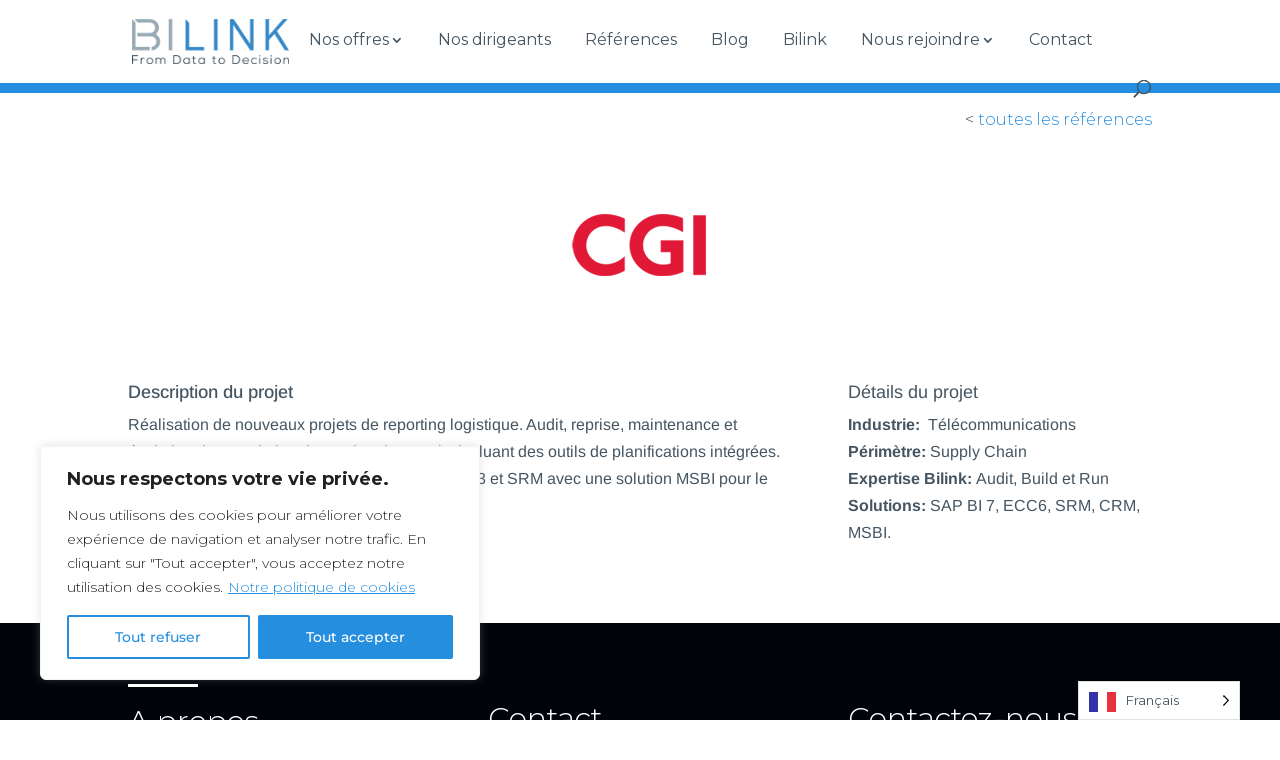

--- FILE ---
content_type: text/html; charset=utf-8
request_url: https://www.google.com/recaptcha/api2/anchor?ar=1&k=6LcceeoaAAAAAImV-bBIiIprLBoq_MyzqaxKagaz&co=aHR0cHM6Ly93d3cuYmlsaW5rc29sdXRpb25zLmNvbTo0NDM.&hl=en&v=N67nZn4AqZkNcbeMu4prBgzg&size=invisible&anchor-ms=20000&execute-ms=30000&cb=ze45e5pvitke
body_size: 48691
content:
<!DOCTYPE HTML><html dir="ltr" lang="en"><head><meta http-equiv="Content-Type" content="text/html; charset=UTF-8">
<meta http-equiv="X-UA-Compatible" content="IE=edge">
<title>reCAPTCHA</title>
<style type="text/css">
/* cyrillic-ext */
@font-face {
  font-family: 'Roboto';
  font-style: normal;
  font-weight: 400;
  font-stretch: 100%;
  src: url(//fonts.gstatic.com/s/roboto/v48/KFO7CnqEu92Fr1ME7kSn66aGLdTylUAMa3GUBHMdazTgWw.woff2) format('woff2');
  unicode-range: U+0460-052F, U+1C80-1C8A, U+20B4, U+2DE0-2DFF, U+A640-A69F, U+FE2E-FE2F;
}
/* cyrillic */
@font-face {
  font-family: 'Roboto';
  font-style: normal;
  font-weight: 400;
  font-stretch: 100%;
  src: url(//fonts.gstatic.com/s/roboto/v48/KFO7CnqEu92Fr1ME7kSn66aGLdTylUAMa3iUBHMdazTgWw.woff2) format('woff2');
  unicode-range: U+0301, U+0400-045F, U+0490-0491, U+04B0-04B1, U+2116;
}
/* greek-ext */
@font-face {
  font-family: 'Roboto';
  font-style: normal;
  font-weight: 400;
  font-stretch: 100%;
  src: url(//fonts.gstatic.com/s/roboto/v48/KFO7CnqEu92Fr1ME7kSn66aGLdTylUAMa3CUBHMdazTgWw.woff2) format('woff2');
  unicode-range: U+1F00-1FFF;
}
/* greek */
@font-face {
  font-family: 'Roboto';
  font-style: normal;
  font-weight: 400;
  font-stretch: 100%;
  src: url(//fonts.gstatic.com/s/roboto/v48/KFO7CnqEu92Fr1ME7kSn66aGLdTylUAMa3-UBHMdazTgWw.woff2) format('woff2');
  unicode-range: U+0370-0377, U+037A-037F, U+0384-038A, U+038C, U+038E-03A1, U+03A3-03FF;
}
/* math */
@font-face {
  font-family: 'Roboto';
  font-style: normal;
  font-weight: 400;
  font-stretch: 100%;
  src: url(//fonts.gstatic.com/s/roboto/v48/KFO7CnqEu92Fr1ME7kSn66aGLdTylUAMawCUBHMdazTgWw.woff2) format('woff2');
  unicode-range: U+0302-0303, U+0305, U+0307-0308, U+0310, U+0312, U+0315, U+031A, U+0326-0327, U+032C, U+032F-0330, U+0332-0333, U+0338, U+033A, U+0346, U+034D, U+0391-03A1, U+03A3-03A9, U+03B1-03C9, U+03D1, U+03D5-03D6, U+03F0-03F1, U+03F4-03F5, U+2016-2017, U+2034-2038, U+203C, U+2040, U+2043, U+2047, U+2050, U+2057, U+205F, U+2070-2071, U+2074-208E, U+2090-209C, U+20D0-20DC, U+20E1, U+20E5-20EF, U+2100-2112, U+2114-2115, U+2117-2121, U+2123-214F, U+2190, U+2192, U+2194-21AE, U+21B0-21E5, U+21F1-21F2, U+21F4-2211, U+2213-2214, U+2216-22FF, U+2308-230B, U+2310, U+2319, U+231C-2321, U+2336-237A, U+237C, U+2395, U+239B-23B7, U+23D0, U+23DC-23E1, U+2474-2475, U+25AF, U+25B3, U+25B7, U+25BD, U+25C1, U+25CA, U+25CC, U+25FB, U+266D-266F, U+27C0-27FF, U+2900-2AFF, U+2B0E-2B11, U+2B30-2B4C, U+2BFE, U+3030, U+FF5B, U+FF5D, U+1D400-1D7FF, U+1EE00-1EEFF;
}
/* symbols */
@font-face {
  font-family: 'Roboto';
  font-style: normal;
  font-weight: 400;
  font-stretch: 100%;
  src: url(//fonts.gstatic.com/s/roboto/v48/KFO7CnqEu92Fr1ME7kSn66aGLdTylUAMaxKUBHMdazTgWw.woff2) format('woff2');
  unicode-range: U+0001-000C, U+000E-001F, U+007F-009F, U+20DD-20E0, U+20E2-20E4, U+2150-218F, U+2190, U+2192, U+2194-2199, U+21AF, U+21E6-21F0, U+21F3, U+2218-2219, U+2299, U+22C4-22C6, U+2300-243F, U+2440-244A, U+2460-24FF, U+25A0-27BF, U+2800-28FF, U+2921-2922, U+2981, U+29BF, U+29EB, U+2B00-2BFF, U+4DC0-4DFF, U+FFF9-FFFB, U+10140-1018E, U+10190-1019C, U+101A0, U+101D0-101FD, U+102E0-102FB, U+10E60-10E7E, U+1D2C0-1D2D3, U+1D2E0-1D37F, U+1F000-1F0FF, U+1F100-1F1AD, U+1F1E6-1F1FF, U+1F30D-1F30F, U+1F315, U+1F31C, U+1F31E, U+1F320-1F32C, U+1F336, U+1F378, U+1F37D, U+1F382, U+1F393-1F39F, U+1F3A7-1F3A8, U+1F3AC-1F3AF, U+1F3C2, U+1F3C4-1F3C6, U+1F3CA-1F3CE, U+1F3D4-1F3E0, U+1F3ED, U+1F3F1-1F3F3, U+1F3F5-1F3F7, U+1F408, U+1F415, U+1F41F, U+1F426, U+1F43F, U+1F441-1F442, U+1F444, U+1F446-1F449, U+1F44C-1F44E, U+1F453, U+1F46A, U+1F47D, U+1F4A3, U+1F4B0, U+1F4B3, U+1F4B9, U+1F4BB, U+1F4BF, U+1F4C8-1F4CB, U+1F4D6, U+1F4DA, U+1F4DF, U+1F4E3-1F4E6, U+1F4EA-1F4ED, U+1F4F7, U+1F4F9-1F4FB, U+1F4FD-1F4FE, U+1F503, U+1F507-1F50B, U+1F50D, U+1F512-1F513, U+1F53E-1F54A, U+1F54F-1F5FA, U+1F610, U+1F650-1F67F, U+1F687, U+1F68D, U+1F691, U+1F694, U+1F698, U+1F6AD, U+1F6B2, U+1F6B9-1F6BA, U+1F6BC, U+1F6C6-1F6CF, U+1F6D3-1F6D7, U+1F6E0-1F6EA, U+1F6F0-1F6F3, U+1F6F7-1F6FC, U+1F700-1F7FF, U+1F800-1F80B, U+1F810-1F847, U+1F850-1F859, U+1F860-1F887, U+1F890-1F8AD, U+1F8B0-1F8BB, U+1F8C0-1F8C1, U+1F900-1F90B, U+1F93B, U+1F946, U+1F984, U+1F996, U+1F9E9, U+1FA00-1FA6F, U+1FA70-1FA7C, U+1FA80-1FA89, U+1FA8F-1FAC6, U+1FACE-1FADC, U+1FADF-1FAE9, U+1FAF0-1FAF8, U+1FB00-1FBFF;
}
/* vietnamese */
@font-face {
  font-family: 'Roboto';
  font-style: normal;
  font-weight: 400;
  font-stretch: 100%;
  src: url(//fonts.gstatic.com/s/roboto/v48/KFO7CnqEu92Fr1ME7kSn66aGLdTylUAMa3OUBHMdazTgWw.woff2) format('woff2');
  unicode-range: U+0102-0103, U+0110-0111, U+0128-0129, U+0168-0169, U+01A0-01A1, U+01AF-01B0, U+0300-0301, U+0303-0304, U+0308-0309, U+0323, U+0329, U+1EA0-1EF9, U+20AB;
}
/* latin-ext */
@font-face {
  font-family: 'Roboto';
  font-style: normal;
  font-weight: 400;
  font-stretch: 100%;
  src: url(//fonts.gstatic.com/s/roboto/v48/KFO7CnqEu92Fr1ME7kSn66aGLdTylUAMa3KUBHMdazTgWw.woff2) format('woff2');
  unicode-range: U+0100-02BA, U+02BD-02C5, U+02C7-02CC, U+02CE-02D7, U+02DD-02FF, U+0304, U+0308, U+0329, U+1D00-1DBF, U+1E00-1E9F, U+1EF2-1EFF, U+2020, U+20A0-20AB, U+20AD-20C0, U+2113, U+2C60-2C7F, U+A720-A7FF;
}
/* latin */
@font-face {
  font-family: 'Roboto';
  font-style: normal;
  font-weight: 400;
  font-stretch: 100%;
  src: url(//fonts.gstatic.com/s/roboto/v48/KFO7CnqEu92Fr1ME7kSn66aGLdTylUAMa3yUBHMdazQ.woff2) format('woff2');
  unicode-range: U+0000-00FF, U+0131, U+0152-0153, U+02BB-02BC, U+02C6, U+02DA, U+02DC, U+0304, U+0308, U+0329, U+2000-206F, U+20AC, U+2122, U+2191, U+2193, U+2212, U+2215, U+FEFF, U+FFFD;
}
/* cyrillic-ext */
@font-face {
  font-family: 'Roboto';
  font-style: normal;
  font-weight: 500;
  font-stretch: 100%;
  src: url(//fonts.gstatic.com/s/roboto/v48/KFO7CnqEu92Fr1ME7kSn66aGLdTylUAMa3GUBHMdazTgWw.woff2) format('woff2');
  unicode-range: U+0460-052F, U+1C80-1C8A, U+20B4, U+2DE0-2DFF, U+A640-A69F, U+FE2E-FE2F;
}
/* cyrillic */
@font-face {
  font-family: 'Roboto';
  font-style: normal;
  font-weight: 500;
  font-stretch: 100%;
  src: url(//fonts.gstatic.com/s/roboto/v48/KFO7CnqEu92Fr1ME7kSn66aGLdTylUAMa3iUBHMdazTgWw.woff2) format('woff2');
  unicode-range: U+0301, U+0400-045F, U+0490-0491, U+04B0-04B1, U+2116;
}
/* greek-ext */
@font-face {
  font-family: 'Roboto';
  font-style: normal;
  font-weight: 500;
  font-stretch: 100%;
  src: url(//fonts.gstatic.com/s/roboto/v48/KFO7CnqEu92Fr1ME7kSn66aGLdTylUAMa3CUBHMdazTgWw.woff2) format('woff2');
  unicode-range: U+1F00-1FFF;
}
/* greek */
@font-face {
  font-family: 'Roboto';
  font-style: normal;
  font-weight: 500;
  font-stretch: 100%;
  src: url(//fonts.gstatic.com/s/roboto/v48/KFO7CnqEu92Fr1ME7kSn66aGLdTylUAMa3-UBHMdazTgWw.woff2) format('woff2');
  unicode-range: U+0370-0377, U+037A-037F, U+0384-038A, U+038C, U+038E-03A1, U+03A3-03FF;
}
/* math */
@font-face {
  font-family: 'Roboto';
  font-style: normal;
  font-weight: 500;
  font-stretch: 100%;
  src: url(//fonts.gstatic.com/s/roboto/v48/KFO7CnqEu92Fr1ME7kSn66aGLdTylUAMawCUBHMdazTgWw.woff2) format('woff2');
  unicode-range: U+0302-0303, U+0305, U+0307-0308, U+0310, U+0312, U+0315, U+031A, U+0326-0327, U+032C, U+032F-0330, U+0332-0333, U+0338, U+033A, U+0346, U+034D, U+0391-03A1, U+03A3-03A9, U+03B1-03C9, U+03D1, U+03D5-03D6, U+03F0-03F1, U+03F4-03F5, U+2016-2017, U+2034-2038, U+203C, U+2040, U+2043, U+2047, U+2050, U+2057, U+205F, U+2070-2071, U+2074-208E, U+2090-209C, U+20D0-20DC, U+20E1, U+20E5-20EF, U+2100-2112, U+2114-2115, U+2117-2121, U+2123-214F, U+2190, U+2192, U+2194-21AE, U+21B0-21E5, U+21F1-21F2, U+21F4-2211, U+2213-2214, U+2216-22FF, U+2308-230B, U+2310, U+2319, U+231C-2321, U+2336-237A, U+237C, U+2395, U+239B-23B7, U+23D0, U+23DC-23E1, U+2474-2475, U+25AF, U+25B3, U+25B7, U+25BD, U+25C1, U+25CA, U+25CC, U+25FB, U+266D-266F, U+27C0-27FF, U+2900-2AFF, U+2B0E-2B11, U+2B30-2B4C, U+2BFE, U+3030, U+FF5B, U+FF5D, U+1D400-1D7FF, U+1EE00-1EEFF;
}
/* symbols */
@font-face {
  font-family: 'Roboto';
  font-style: normal;
  font-weight: 500;
  font-stretch: 100%;
  src: url(//fonts.gstatic.com/s/roboto/v48/KFO7CnqEu92Fr1ME7kSn66aGLdTylUAMaxKUBHMdazTgWw.woff2) format('woff2');
  unicode-range: U+0001-000C, U+000E-001F, U+007F-009F, U+20DD-20E0, U+20E2-20E4, U+2150-218F, U+2190, U+2192, U+2194-2199, U+21AF, U+21E6-21F0, U+21F3, U+2218-2219, U+2299, U+22C4-22C6, U+2300-243F, U+2440-244A, U+2460-24FF, U+25A0-27BF, U+2800-28FF, U+2921-2922, U+2981, U+29BF, U+29EB, U+2B00-2BFF, U+4DC0-4DFF, U+FFF9-FFFB, U+10140-1018E, U+10190-1019C, U+101A0, U+101D0-101FD, U+102E0-102FB, U+10E60-10E7E, U+1D2C0-1D2D3, U+1D2E0-1D37F, U+1F000-1F0FF, U+1F100-1F1AD, U+1F1E6-1F1FF, U+1F30D-1F30F, U+1F315, U+1F31C, U+1F31E, U+1F320-1F32C, U+1F336, U+1F378, U+1F37D, U+1F382, U+1F393-1F39F, U+1F3A7-1F3A8, U+1F3AC-1F3AF, U+1F3C2, U+1F3C4-1F3C6, U+1F3CA-1F3CE, U+1F3D4-1F3E0, U+1F3ED, U+1F3F1-1F3F3, U+1F3F5-1F3F7, U+1F408, U+1F415, U+1F41F, U+1F426, U+1F43F, U+1F441-1F442, U+1F444, U+1F446-1F449, U+1F44C-1F44E, U+1F453, U+1F46A, U+1F47D, U+1F4A3, U+1F4B0, U+1F4B3, U+1F4B9, U+1F4BB, U+1F4BF, U+1F4C8-1F4CB, U+1F4D6, U+1F4DA, U+1F4DF, U+1F4E3-1F4E6, U+1F4EA-1F4ED, U+1F4F7, U+1F4F9-1F4FB, U+1F4FD-1F4FE, U+1F503, U+1F507-1F50B, U+1F50D, U+1F512-1F513, U+1F53E-1F54A, U+1F54F-1F5FA, U+1F610, U+1F650-1F67F, U+1F687, U+1F68D, U+1F691, U+1F694, U+1F698, U+1F6AD, U+1F6B2, U+1F6B9-1F6BA, U+1F6BC, U+1F6C6-1F6CF, U+1F6D3-1F6D7, U+1F6E0-1F6EA, U+1F6F0-1F6F3, U+1F6F7-1F6FC, U+1F700-1F7FF, U+1F800-1F80B, U+1F810-1F847, U+1F850-1F859, U+1F860-1F887, U+1F890-1F8AD, U+1F8B0-1F8BB, U+1F8C0-1F8C1, U+1F900-1F90B, U+1F93B, U+1F946, U+1F984, U+1F996, U+1F9E9, U+1FA00-1FA6F, U+1FA70-1FA7C, U+1FA80-1FA89, U+1FA8F-1FAC6, U+1FACE-1FADC, U+1FADF-1FAE9, U+1FAF0-1FAF8, U+1FB00-1FBFF;
}
/* vietnamese */
@font-face {
  font-family: 'Roboto';
  font-style: normal;
  font-weight: 500;
  font-stretch: 100%;
  src: url(//fonts.gstatic.com/s/roboto/v48/KFO7CnqEu92Fr1ME7kSn66aGLdTylUAMa3OUBHMdazTgWw.woff2) format('woff2');
  unicode-range: U+0102-0103, U+0110-0111, U+0128-0129, U+0168-0169, U+01A0-01A1, U+01AF-01B0, U+0300-0301, U+0303-0304, U+0308-0309, U+0323, U+0329, U+1EA0-1EF9, U+20AB;
}
/* latin-ext */
@font-face {
  font-family: 'Roboto';
  font-style: normal;
  font-weight: 500;
  font-stretch: 100%;
  src: url(//fonts.gstatic.com/s/roboto/v48/KFO7CnqEu92Fr1ME7kSn66aGLdTylUAMa3KUBHMdazTgWw.woff2) format('woff2');
  unicode-range: U+0100-02BA, U+02BD-02C5, U+02C7-02CC, U+02CE-02D7, U+02DD-02FF, U+0304, U+0308, U+0329, U+1D00-1DBF, U+1E00-1E9F, U+1EF2-1EFF, U+2020, U+20A0-20AB, U+20AD-20C0, U+2113, U+2C60-2C7F, U+A720-A7FF;
}
/* latin */
@font-face {
  font-family: 'Roboto';
  font-style: normal;
  font-weight: 500;
  font-stretch: 100%;
  src: url(//fonts.gstatic.com/s/roboto/v48/KFO7CnqEu92Fr1ME7kSn66aGLdTylUAMa3yUBHMdazQ.woff2) format('woff2');
  unicode-range: U+0000-00FF, U+0131, U+0152-0153, U+02BB-02BC, U+02C6, U+02DA, U+02DC, U+0304, U+0308, U+0329, U+2000-206F, U+20AC, U+2122, U+2191, U+2193, U+2212, U+2215, U+FEFF, U+FFFD;
}
/* cyrillic-ext */
@font-face {
  font-family: 'Roboto';
  font-style: normal;
  font-weight: 900;
  font-stretch: 100%;
  src: url(//fonts.gstatic.com/s/roboto/v48/KFO7CnqEu92Fr1ME7kSn66aGLdTylUAMa3GUBHMdazTgWw.woff2) format('woff2');
  unicode-range: U+0460-052F, U+1C80-1C8A, U+20B4, U+2DE0-2DFF, U+A640-A69F, U+FE2E-FE2F;
}
/* cyrillic */
@font-face {
  font-family: 'Roboto';
  font-style: normal;
  font-weight: 900;
  font-stretch: 100%;
  src: url(//fonts.gstatic.com/s/roboto/v48/KFO7CnqEu92Fr1ME7kSn66aGLdTylUAMa3iUBHMdazTgWw.woff2) format('woff2');
  unicode-range: U+0301, U+0400-045F, U+0490-0491, U+04B0-04B1, U+2116;
}
/* greek-ext */
@font-face {
  font-family: 'Roboto';
  font-style: normal;
  font-weight: 900;
  font-stretch: 100%;
  src: url(//fonts.gstatic.com/s/roboto/v48/KFO7CnqEu92Fr1ME7kSn66aGLdTylUAMa3CUBHMdazTgWw.woff2) format('woff2');
  unicode-range: U+1F00-1FFF;
}
/* greek */
@font-face {
  font-family: 'Roboto';
  font-style: normal;
  font-weight: 900;
  font-stretch: 100%;
  src: url(//fonts.gstatic.com/s/roboto/v48/KFO7CnqEu92Fr1ME7kSn66aGLdTylUAMa3-UBHMdazTgWw.woff2) format('woff2');
  unicode-range: U+0370-0377, U+037A-037F, U+0384-038A, U+038C, U+038E-03A1, U+03A3-03FF;
}
/* math */
@font-face {
  font-family: 'Roboto';
  font-style: normal;
  font-weight: 900;
  font-stretch: 100%;
  src: url(//fonts.gstatic.com/s/roboto/v48/KFO7CnqEu92Fr1ME7kSn66aGLdTylUAMawCUBHMdazTgWw.woff2) format('woff2');
  unicode-range: U+0302-0303, U+0305, U+0307-0308, U+0310, U+0312, U+0315, U+031A, U+0326-0327, U+032C, U+032F-0330, U+0332-0333, U+0338, U+033A, U+0346, U+034D, U+0391-03A1, U+03A3-03A9, U+03B1-03C9, U+03D1, U+03D5-03D6, U+03F0-03F1, U+03F4-03F5, U+2016-2017, U+2034-2038, U+203C, U+2040, U+2043, U+2047, U+2050, U+2057, U+205F, U+2070-2071, U+2074-208E, U+2090-209C, U+20D0-20DC, U+20E1, U+20E5-20EF, U+2100-2112, U+2114-2115, U+2117-2121, U+2123-214F, U+2190, U+2192, U+2194-21AE, U+21B0-21E5, U+21F1-21F2, U+21F4-2211, U+2213-2214, U+2216-22FF, U+2308-230B, U+2310, U+2319, U+231C-2321, U+2336-237A, U+237C, U+2395, U+239B-23B7, U+23D0, U+23DC-23E1, U+2474-2475, U+25AF, U+25B3, U+25B7, U+25BD, U+25C1, U+25CA, U+25CC, U+25FB, U+266D-266F, U+27C0-27FF, U+2900-2AFF, U+2B0E-2B11, U+2B30-2B4C, U+2BFE, U+3030, U+FF5B, U+FF5D, U+1D400-1D7FF, U+1EE00-1EEFF;
}
/* symbols */
@font-face {
  font-family: 'Roboto';
  font-style: normal;
  font-weight: 900;
  font-stretch: 100%;
  src: url(//fonts.gstatic.com/s/roboto/v48/KFO7CnqEu92Fr1ME7kSn66aGLdTylUAMaxKUBHMdazTgWw.woff2) format('woff2');
  unicode-range: U+0001-000C, U+000E-001F, U+007F-009F, U+20DD-20E0, U+20E2-20E4, U+2150-218F, U+2190, U+2192, U+2194-2199, U+21AF, U+21E6-21F0, U+21F3, U+2218-2219, U+2299, U+22C4-22C6, U+2300-243F, U+2440-244A, U+2460-24FF, U+25A0-27BF, U+2800-28FF, U+2921-2922, U+2981, U+29BF, U+29EB, U+2B00-2BFF, U+4DC0-4DFF, U+FFF9-FFFB, U+10140-1018E, U+10190-1019C, U+101A0, U+101D0-101FD, U+102E0-102FB, U+10E60-10E7E, U+1D2C0-1D2D3, U+1D2E0-1D37F, U+1F000-1F0FF, U+1F100-1F1AD, U+1F1E6-1F1FF, U+1F30D-1F30F, U+1F315, U+1F31C, U+1F31E, U+1F320-1F32C, U+1F336, U+1F378, U+1F37D, U+1F382, U+1F393-1F39F, U+1F3A7-1F3A8, U+1F3AC-1F3AF, U+1F3C2, U+1F3C4-1F3C6, U+1F3CA-1F3CE, U+1F3D4-1F3E0, U+1F3ED, U+1F3F1-1F3F3, U+1F3F5-1F3F7, U+1F408, U+1F415, U+1F41F, U+1F426, U+1F43F, U+1F441-1F442, U+1F444, U+1F446-1F449, U+1F44C-1F44E, U+1F453, U+1F46A, U+1F47D, U+1F4A3, U+1F4B0, U+1F4B3, U+1F4B9, U+1F4BB, U+1F4BF, U+1F4C8-1F4CB, U+1F4D6, U+1F4DA, U+1F4DF, U+1F4E3-1F4E6, U+1F4EA-1F4ED, U+1F4F7, U+1F4F9-1F4FB, U+1F4FD-1F4FE, U+1F503, U+1F507-1F50B, U+1F50D, U+1F512-1F513, U+1F53E-1F54A, U+1F54F-1F5FA, U+1F610, U+1F650-1F67F, U+1F687, U+1F68D, U+1F691, U+1F694, U+1F698, U+1F6AD, U+1F6B2, U+1F6B9-1F6BA, U+1F6BC, U+1F6C6-1F6CF, U+1F6D3-1F6D7, U+1F6E0-1F6EA, U+1F6F0-1F6F3, U+1F6F7-1F6FC, U+1F700-1F7FF, U+1F800-1F80B, U+1F810-1F847, U+1F850-1F859, U+1F860-1F887, U+1F890-1F8AD, U+1F8B0-1F8BB, U+1F8C0-1F8C1, U+1F900-1F90B, U+1F93B, U+1F946, U+1F984, U+1F996, U+1F9E9, U+1FA00-1FA6F, U+1FA70-1FA7C, U+1FA80-1FA89, U+1FA8F-1FAC6, U+1FACE-1FADC, U+1FADF-1FAE9, U+1FAF0-1FAF8, U+1FB00-1FBFF;
}
/* vietnamese */
@font-face {
  font-family: 'Roboto';
  font-style: normal;
  font-weight: 900;
  font-stretch: 100%;
  src: url(//fonts.gstatic.com/s/roboto/v48/KFO7CnqEu92Fr1ME7kSn66aGLdTylUAMa3OUBHMdazTgWw.woff2) format('woff2');
  unicode-range: U+0102-0103, U+0110-0111, U+0128-0129, U+0168-0169, U+01A0-01A1, U+01AF-01B0, U+0300-0301, U+0303-0304, U+0308-0309, U+0323, U+0329, U+1EA0-1EF9, U+20AB;
}
/* latin-ext */
@font-face {
  font-family: 'Roboto';
  font-style: normal;
  font-weight: 900;
  font-stretch: 100%;
  src: url(//fonts.gstatic.com/s/roboto/v48/KFO7CnqEu92Fr1ME7kSn66aGLdTylUAMa3KUBHMdazTgWw.woff2) format('woff2');
  unicode-range: U+0100-02BA, U+02BD-02C5, U+02C7-02CC, U+02CE-02D7, U+02DD-02FF, U+0304, U+0308, U+0329, U+1D00-1DBF, U+1E00-1E9F, U+1EF2-1EFF, U+2020, U+20A0-20AB, U+20AD-20C0, U+2113, U+2C60-2C7F, U+A720-A7FF;
}
/* latin */
@font-face {
  font-family: 'Roboto';
  font-style: normal;
  font-weight: 900;
  font-stretch: 100%;
  src: url(//fonts.gstatic.com/s/roboto/v48/KFO7CnqEu92Fr1ME7kSn66aGLdTylUAMa3yUBHMdazQ.woff2) format('woff2');
  unicode-range: U+0000-00FF, U+0131, U+0152-0153, U+02BB-02BC, U+02C6, U+02DA, U+02DC, U+0304, U+0308, U+0329, U+2000-206F, U+20AC, U+2122, U+2191, U+2193, U+2212, U+2215, U+FEFF, U+FFFD;
}

</style>
<link rel="stylesheet" type="text/css" href="https://www.gstatic.com/recaptcha/releases/N67nZn4AqZkNcbeMu4prBgzg/styles__ltr.css">
<script nonce="1PJUBseh9cjrzl8-zlVg9g" type="text/javascript">window['__recaptcha_api'] = 'https://www.google.com/recaptcha/api2/';</script>
<script type="text/javascript" src="https://www.gstatic.com/recaptcha/releases/N67nZn4AqZkNcbeMu4prBgzg/recaptcha__en.js" nonce="1PJUBseh9cjrzl8-zlVg9g">
      
    </script></head>
<body><div id="rc-anchor-alert" class="rc-anchor-alert"></div>
<input type="hidden" id="recaptcha-token" value="[base64]">
<script type="text/javascript" nonce="1PJUBseh9cjrzl8-zlVg9g">
      recaptcha.anchor.Main.init("[\x22ainput\x22,[\x22bgdata\x22,\x22\x22,\[base64]/[base64]/MjU1Ong/[base64]/[base64]/[base64]/[base64]/[base64]/[base64]/[base64]/[base64]/[base64]/[base64]/[base64]/[base64]/[base64]/[base64]/[base64]\\u003d\x22,\[base64]\\u003d\x22,\[base64]/CtjDClMOsVMO1QATCucKqwr3Cn2MSwoJuw6sBJsKRwqEgWjPCk1YsWxdSQMKiwoHCtSlJQkQfwqHCq8KQXcOcwoDDvXHDs3zCtMOEwrUqWTtjw5c4GsKfMcOCw57DlVgqccKDwo1XYcOqwq/Dvh/DpknCm1QMWcOuw4MOwoNHwrJPSkfCusOJbGchGMK1TG4MwqATGkfCj8Kywr88Q8OTwpAEwr/[base64]/Dqnh/[base64]/Cp23ClG/DnMOUP8KRw7LDoArDgMKASBrDrQR+w4ApWcKswrnDj8OZA8OowqHCuMK3JHvCnmnCtjnCpHvDli0ww5AnbcOgSMKpw5o+ccKRwrPCucKuw5M/[base64]/DgcOgBMK7bQnDhcKOw77Dh8OiA8KewrQsdyQtw7bDuMOcV3nCsMO6w73Cg8OBwpwEdcKTUHIdExNfJMO4WMKvOMOKUjDCgQDDpcOiw7BiYjzDv8O8w6PDjw5pBsOowpFow4Bzw68Rw6TCmVEZQBXDiUzDscOMd8OFwrFAwrzDkMKlwrnDucOrIkVhf3fDp3YEwo/DpjEfC8OXM8KXw4fDocOhwqfDm8KXwpI2eMO3wrzChMKwZcKXw7oqXcKRw4TCrcOlfMKbCj/CiTjDjMOpwpZ5YXUYT8Kmw6rCk8Khwp54w5Zww7sKwph1wrUmwp13KMKeA1YTwoDCrsO5wqfCvsKwYwdswrvCoMOzwqFvWx7CpsKewrc2Q8KuVRRfKcKMDnhuwpRHDMKpByx+IMKwwpN1bsK+RRLDrFAGw6sgwq/CiMOcwovCpE/Cu8OIG8KZwovDiMOqfBXCq8Kdw5zClgPCqGQTw4nClgoAw5dqVzDClsKfwqrDgk3CrGjCnMKTwphaw68MwrdEwqcEwoTDoDwpUcOubcO3wr7CsyRxw69awpIjNsORwrTCigHCoMKcAcO7fsKNwoDCjgnDoBVnwqPClMOMw6kgwqZqw7/CgcOQYDPDmW9QE2jDpDLDhCzCjjFECljCscKSCDlgw47CpQfDv8ONK8KiCGVXf8OGX8KUw5TDoyzCrcOFS8O3wqLDuMOSw5t4NwXCt8Otw6wMw7TCnMOhTMK1VcONw47DnsOYw4trb8OyScOAWMOHwqMdw4ZKSkBYBRbCjsO8JE/DvMKtw5liw7DDpMOXZXjDunFRwqHCji4UM0IjNMKrZsKxB2pOw4HDgH4Jw5bCqjRgCsK4QS3DpsOOwqYowqNVwr8Ww4HCs8KvwpjDj0/Ctl9lw5xWQsOpXELDhcOPCcOqNTDDii8Mw5PCukbCv8ORw4/CjH9tOibCscKOw4BFT8KlwqJpwrzDnxDDtj8Lw6k7w7UOwr/[base64]/DuwrCnT8zw6Q0LHrDh8Kpw7bDmMOUXRbDmx/DhsO1wrrDpXE0XcOpwpUKw4fDlx3CtcKuwq8iwpkJWV/DoisaWR3DvsOfRsOVBsKuwrXDqnQGZMOuw4IHw53CpSEbdMKmwpIkwo/CgMKPwrF2w5xFEAJSw58cMQnCqMKmwqAVw6XDjk87wqoxZglqB3rCjk5bwrrDk8KKZMKdDsOefjzCp8K1w7fDpsKFw7RiwoxWJw/[base64]/w5bDrxkMTE0Cw6PDiMOHLUkZwqJFEwQMMBjDjCJ4wojDqMOWO0E1Z0cNwqTCiVXCiA/ClsKew4jDpQdLw59ew5cVNsOew4XDnX47wpcDLlxMw5cGLsOBJDzDvRQ/wqwZw6DCowlibA8HwqcgFMKNQlB/[base64]/CgFrDt8KrO8OZw7PDq8Oew47DgsK1w5rCnS5fA2glRcOTfDPDggzCrVsGclQ9TsOyw7PDk8KlV8Ouw7ItI8KAB8K/wpwdwoZLSMKKw4EqwpDCnwcfeWdHwqTCiVPDkcKSF07CosKgwoc/wrbCgyHDi0NiwpNUWcKlw6U5w45kFD7DjcKNwqwvw6HCrhHChG5qG17DtcK6JgUpwrcnwq9ydzDDqzvDn8K9w6IJw5zDh0wdw6p2woNBIWrCgMKYwoY/woYRwqlXw5FVw5o+wrUCMgY6woTChBDDlMKEwr7Djmw5OcKkw7/CncKib1oQTg7Co8K1XwHDusObb8OQwqzCgzlaOsK/w7wJO8O+wp19VcKNL8K5XXdVwonDiMOkw6/CoQIswqh5wq7CkR3DmMKQZFdBw7RJwqdmWCnDp8OLaFDCrRcWwoF6w5YhSMO4bicLwo7CgcK5NsOhw6Vjw5ZPXRwvVjrDpXcQJMOROC7DusOPP8K/[base64]/Dl8OzZTUTwrfCrcOEwrdGwo3CjMOdwoTDlsK8LVPDllPCrWPDogDDt8KsMzLDlXQBfMOdw4QWEMOMRcOnwoo5w4zDkQHCjhs3w4rCmsObw5cSBsK3Pz8vJcOWOgbCvT/[base64]/CqcKlRUTCg8OscgE0WV4Ww47Cl8KKQsK3HR7Cm8OGPgNrdCU/w6c7bcKgwqjCnsKMwqdqAsOmMkRLwozCrx0Ef8Kfw7TCkQsLQjBaw5nDrcOyBcOpw7zCljBbJsOFXWzDgA3Cil8Hw6t0LMO3R8O9w6TCvTzDmVAZFMOuw7BAd8Oxw4rDkcK+wo02I0Mdwq7Cr8KVazBnFSTCkwUuccOofsKMO39/w73DsSHDosKkb8OFQcKmJ8O1UsKQJcODwr9Zwp5HHx7DgwUqa2zDnDvDiDcjwrcuARZldjskEVTCqcK1bcKMH8K9wobCoifCoT7Cr8OfwqHDilpyw6LCucO0w5Q4LMKqeMOBwpbDoyvCribChxQyZ8O2dnfCvDhJNcKKw40nw7JdR8K0WTM7w4/DhztlPjsTw4HDk8ODJS7DlsKPwofDlsOJw4YcAWhVwpLCp8KMw6ZQPcKVwr7DhcKYJcKHwqjCvMKewovCmkssEsKBwoF3w5R7EMKJwoHCkcKkMQzCocKUSx3CnsOwJxLCvsOnwq3Cq3jDogDCpcO0wp5iw4/DhsOvJ0vDuhjClSXDpsOZwq3DlRfDhksqwqQ0KMOEf8Khw5bDvxvDjibDjwDDqRB3PnsDw6k1wpzCvSV0WMKtDcKEw5BrU2oUwrwxdmLDvQPDkMO7w4DCksK/woQWwoVfw7RNSMOsw7ULwoTDmsOew68Bw4rDpsKBB8OyLMO7LsOtaRU5wr1Ew7NpIcKCw5kCQljDmsK/esONfBTCtsK/wqLDqhrDrsKuw7xKw4kKwoQCwoXDoCsCfcKUV20hC8K2wqUpQjI2w4DCpxnDlGZHw7DDkBTDu3zCnhAGw7hhw7/[base64]/[base64]/CrznDq8Kmw55YSMOzF3lrw5d+wozDh8KXw7VxIyQVw7nDvMKuA8OJwrDDqcOewrh/wrIuaRFAIw/DpcKVdX3DssOCwovCg0HClxLCvsKqLMKBw4wHwp3CqXAqYQcTwqzCvgTDhMK2w5PCrG8Qwpk8w7EAQsOGwpfDlMO2VMKlwo9Uw6l8w4IhdFA+MiPCjXbDtRTDp8O3MMK0BiQow6toOsODaRBRw6TCvMOHQGDCh8OUEl14FcKETcOQaVTCs39Lw55nHi/[base64]/[base64]/CvFfDjsOVwp7CvsOxERAyw67Ct8KUwrXCjERVw7xWbMKIw6ZzA8OVwpRTwo5YV2YAfEfDmGRXewYSw61/[base64]/wrHDvQ1AOUvDisO7aXxdaS1ewpLDq0YTMy0lw4FUEcOEwrcpDcKrw4E+w60lVMOFwrPCpnMXwqjCt27Dn8OrWl/DjMKBJ8OWT8KVwqvDo8KqDTsvw5TCkVJ9RcKIwrErcTvDgyApw6pnBklSw5TCgjJawofChcOqDMK1w6TCoALDoDwNw7nDlS5YLTxBPWDDhBpfMMOTcivDpcO/[base64]/DpwnCp8KvcMKXwql4wpvCgxtmbFfDhBTCoWBWVVN7wrTDhEXDv8K+Lz7DgMKcYMKVccK9YXnCuMK3wrvDs8KjXBfColnDnzM/[base64]/CkWjDnMOAW8KrfsOPT8KuwozDgcODc2LCkmw0wp84w4ILw7zCrMKXwrhuwqXCr2oWQVc+wpoXw4PCrxzCtBsgwqPCtikvCVzDvyx7wqXCtDHDk8OmWzxqJ8O2wrLCjcOiw7oUNsKXw4jCkinClXTDqlITwqZpdX4Bw4Nmw7ECwoc1UMK/Nh3Dp8OHAVLDo2PCsCfDvcKGRHYvw7vDh8KSdBnCgsKgeMKWw6ENf8KIw4sPakdzYSMKwqLCucOLWcO6w6PDj8OKIsO0w4JRcMOpHmnDvj3DuFbCqsKowr7CvgQUwqdPNcKmEcKjS8K9BsO/AGjDq8O1w5UyaBLCsDRuw6vDkyxTw4kYQ2lzwq0Pw5tIwq3Dg8KGfsO3XTwQwqkzTcO8w53CkMOpajvCvEETwqUOw53CoMOpJl7Dt8OjfnTDpsKJwobCjsOow63Cg8KcUsOJIFrDkMKJFMKuwo82XzrDlsOgwrA/[base64]/Dm8ObCsKEK8OfDk/ChMOHwqTDhVY3TQ/DhsKbdcOxw5J9YG7DpV88wpzDuS/[base64]/CuS3ClMK1SA/CiS/DisKJUsOhw7DDgcOxwpYaw5dYw7QUw7FSwoDDp1EVw6jDlMOwMlVNw65swrBIw5Ynw5Y+C8K/wqHCiSRfAcKyI8OQw5bDpcK+ETbCiWLCr8O/HsKgWFbCi8OvwozCq8OzTnrDu20/wpYSw4vCt3VSwowyZx3Dv8ObH8KQwqrCoz4Lwoh6Jn7CpnnCpisnBsOiCzjDuT/Cjm/Ds8K7f8KASkfDisKVBnkteMOWKEjCkMOZFcO9R8OmwoRaSlvDjMOHLsO/EMOvwobDnMKgwrvDskbCt1JCPMOHJ0XDl8K7wosswqLCrMKCwo3CqQ8Lw4YhwozCkGjDvSFLNSFsPcOww7jCisOOKcKUOcO9EcOIMQAabkdaBcKXw7hJRh/CtsK4wrbCqGstw7bCk0xGBsKJaw/CjsK1w6HDsMOsVyp/[base64]/ZMO2wqDClQ3DgDrDlsKLVMKfemXDgQYmJsOxPg8fw6TCp8O+VQfDqMKRw5tGcyzDt8KRw4jDhcO5wptVHEzCsxLCh8K0HBpODsKDR8K7w4jCi8OsPFsEwr0bwpfDmMOGdMKzf8KkwqI6UDTDs31KfsOEw5QLw7DDv8OwbMKnwqbDsQIbX2XDssKyw7nCqh/DgMO+Z8OODMOYX2vDt8OswoXDisKQwp/DrsKvcA/[base64]/CrMOHwr3CjUFPZHDDtHPDvcOsCsK5ME9lGRM4XMKvwopJwpXDt2Q3w5JUwoVUA29mw7YIIAvCu1jDqkNTwrsNwqPCrsOhKsOgPQgKw6XCtcOOIV9hwrYowqtsdTTCrMODw7EQGsOiw5nDqjgPJ8O9w6/[base64]/[base64]/Cp8OdCxvDpcOvE8K4TcKTwoLCqRHCv8KRwp7DrybDmsO1w4vDncKEw5Frw7IBXMOfcjbCn8OCwpbCoHLCnsO4wrjDnj8BY8OEw67DnVTCjFzCtsOvFVnDiEfCi8KTHi7Ck1oIAsOFwqTDlSIJXjXCscKiw4YecEcSwoXCiB/[base64]/w5nDm8Kiw5PDixV7BcOjfhEoUyTDgSvCnXbCr8KqCsO0aR0cLMOdw59fe8KnAcOPwpgzNcKUwp7Dq8KIw6IGYmo+UiglwrPDqiQEAcKkf0nDhcOsWUvCjQHCvcOsw6cfw6LCksK5woUqX8K8w4s/[base64]/DuMK2wpnCocOywrTDs1/DvSY+HRfChXdQHcK+w6jDqcOuwrbDkcOJAcOBYSnDrsK9w4gPw6VmD8OMU8OHUsKGwrJFAj97asKBBcOfwqvClHMWJ2nDm8OFETJVdMKWVcOgCA93OMKPwqVWw4sSHk/CqGAawrTDtxpsYzxpw6vDk8KpwrEKDFzDhsO2wq8ZchFMw4Muw7B/A8K/djDCk8Oxwr7CjyEDK8ONwrEEwpIAdMK9CsOwwpNWO04YJMK8wrLCqgzCuQw1wq9Pw4zCqsK+w4hkAWvClGpUw6IDwqvDr8KATUE/wp/CskE9DCokw5nDrMKCSMKIw6rCv8Ozw7fDn8Oywr4pwohJK11ySsOqw7nDuAoyw7HDl8KLf8K7w7LDhMKTwr/DlcO4wqHDmsKSwqXCiR3Dv2PCqsKKwrFSUsOLwrUjGEPDlS4jNgDDu8OCWsOOSsOJwqDDvzNKJMOrInDDj8KKd8OSwpREwo5XwpB/J8KnwoZeecObST5JwrVKwqXDvT3DpngIKj3Cv2PDqxddw5VMwrzClSgFw7XDlsKmwqN/P13DoUvDnMOvMFvDm8O/[base64]/Dmw0RwrgYA23CpsOFwrl2wolJwqk7wofCuDPDkcO1eRfDnmtSBTHDjsKow5LChcKdTUZ/w4fDp8Owwrx9wpJDw4BDIj7Dv0jChMOfwpPDoMKlw5svw57CpkPDvy5Gw4bCmsKMTGRGw5xaw4bCtG5afsOtDsOUT8O0E8O2wr/CrCPDi8ODw63CrgkwbMO8LMOjXzDDnwddOMKbdMKVw6bDvn4hBQ3Do8Oqw7TDn8KiwrFNAg7DslbCiVNeYmVbwpkLOsO7w6/DmcKBwq7CpMKSw4XCmMKzGcK6w4wydcKGfBkHan7Cr8OUw5IlwoYCwo00YsOtwq/DoSRuwpsJe11swrBHwplPA8KHbMKew67CisOfw5B+w5rCjsKswpHDscOXfAHDshvDiyE9cBVBBFzCoMOAcMKDZ8KaJ8OKCsOCPMOaEMO1w5XDvAEWScKfTlIHw7bCvCjCvcO5wq3CkiDDujMNw4Q/w4jCkFgBw5rCnMKCwrnDi0fDpHTDvQbDhhI4w7nCmBAiEMKtWjvDicOnHcKsw53CoBgvUcKJFkHClWTCkjcWw6tywqbCgQ3DhVzDn3XCnUBZY8OkbMKrKcO7C0LDk8KqwqxDw6nDu8Olwr3ChMK0wovDm8OjwprDlMORw6BOZH53FXjCoMKoTEV9woIlwr4/wp3CmyHCisOICkbCgl3CrmjClkpHZi3CiVEMXBNHwp0pw5JhcyHDmsOCw47DnMOQJikrw4ZnKsKNw7VOwqpaX8O9w6vCgDxnw6FBw7/[base64]/CrMOwQMOMw7Mrw5p+woorw77DlRPCnkNWPR52ZnvCmArDkCzDsydGNMOjwpEgw4zDuFzCo8KXwprDscKefU3CrsKhwpsiwqDDkMKtw6wTV8KZBcOGwr/CvsO0wqRVw5QEFcOvwqPCmcKAWMKaw7EQG8K9wpdRehzDqBrDhcOiQsOOOcO/wpzDl0MHZcOVa8Odw75mwoVTwrITw6RjKcOPTWzCnG9Xw40GAF1ZEF3CrMKdwogLVsOPw7nCucORw4RHBSBbN8Opw41Gw554FwQYHmXCl8KdRnvDqsOhw6o8BinDq8K6woHCoinDszvDkMKaZjPDqCUwG1HCqMOVwr/ChcKHScOwPWFIwpkIw6/CkMOow4fDpSkaJiNKL05uwpxNw5cUw5QhcsKxwqJJwpMpwpjCpMO9HcK9IjYwSxrCjcOWwo0ZU8KGw7k2HcKHwpNWWsOAFMOzKsOVXcKXwozDugrDisK5W2F7QcOMw4V9wqDClF1/WcKXwpQJJTnCgXV6NjQOHRXDlMKbw7nCrlvCrsKdw58xw7wMwq0GA8O5wokOw7sZw4/[base64]/Dn8Oowo82NsKwKMK7CsKew5V7w4xAwpsSwphpw4czwpc0B3VJAcKcwoAgw5/CrlJqMiwPw4nCgERnw4U9w4M2wpnCr8OSw7jCtw18w4Y3AsKwMMOaYMKqJMKISUXCkyJZbUR8wq/Cv8O0V8O8cVXDq8KtV8OIw6N7wp/[base64]/CuT3DuMKARcK5fsKQAcOzw70tPsORw74Mw6wKwqdKckjDgMKObcOwUD/DvMKywqXDhlUvw78nAGpfwrnDnzTDpMK6wpMRw5R3FHnCssOWcMOwUj0HOMOcw47DimLDnHLClMKDa8Kvw55aw4/ChgRnw7okwoTCpMO+Kx84w4cJaMKgAcO2biofw7TDpMOJPCdUwrbDvEUCw4VRHsKtwoElwqEUw6UIPsK/w7cJwr4AfA5FbcOjwpBlwrLCiHUrSnLDiyV6wrzDvMO2wrcowpDCi3pJDMO3ZsKZRA8rwogww4/DpcOuI8K4wopBwoMNecKOwoA0Uzo+JcK5EMKJwqrDicK5MMO/ZEPDjXhZNy1IfE51wpPCjcOiH8KQFcOpw5vDtRTCp27CnCJBwr11wqzDojwIPys/YMOAbkZ5w6rCoQDCucKLw4QJwpXDgcKAwpbCrsKdw7s4wp/Ci1BTw6fCmMKlw6DCm8OFw6TDtCA0woBrw6rDicOLwpDDtxvCk8Ocw755FCdCB1nDqHlgWw/CsjvDmRdJW8KzwrDCuE7CqEBIHMOBw4UJKMKrHUDCnMK/[base64]/CkMKwSMK7eCFlP8OQwrNiWcORwos/YsKkIX9Dw5RmVsOiwqfCn8KsWwF2w4ltw6XCgkjCi8KAw7o9DD7CsMOgw6fCozZCHcK/wpbDiEPDq8KIw7skw65rYQrCl8K3w5DDs1DCmMKZEcO5HBVTwoLDsyM6QBIFwpN2w7vCpcO2wpnDgcOKwrPDimrCu8Knw5Ypw4QSw6d/[base64]/w57CtywMWcOVw5jCicOeHl/[base64]/cXvDpgNDTAXCjsKCw48wJ8OHwrwRw43Cpy7CoQl9w73CtsOEwpt4w5I+CsKCwoofIUZVUcKPchfDlTLCvsOswrhgwpA3wobCqQnDoQ4ETxM+EMOywr7Ck8OOw71reGkyw4kgBgTDqF4/[base64]/eMK9NsKDYGYIw6PCh8OIN8KeSsKaT080w4DCmi8JJiQXwpDCuAjDrMKMw6jChmvClsO0emXCmsKET8KNwr/[base64]/[base64]/[base64]/[base64]/CADCusKVw6JiAMKwXUhSwqkkYMOzwpDCkUZNwqbCo2/Dr8Oaw7dJKzPDmcK5woY6R2nDpcOKHcKWb8Ohw4A5w7YAKDXDscOCIMOkNMObb1DDqV5rw4HCm8O1TGXCjVLDljFkw7XCnHMmK8OiGcO7woHCjX4Ow47DkmXDhTfCvX/[base64]/CqcKlw4PDmcOwbDULcsOBwqLCkWTCtMKcZsKIwrLDi8OTwqPCsirDnsODwoxUOMOXCG4sPsO9NHrDmkUzTMO8M8Kow65mPMOywqrCixgfAVcZwootwrzDu8OswrzCkcKVSgVzbMKAw4glwo/CjnhkZsKmwqvCtcOnQCJaDsK8w4BZwpjCoMKvBGjCjm/CvsKWw65yw7HDocKHf8KUMSLDicOHEEXCiMObwrHCvcKGwrdBw4LCm8KHS8K1d8KlbT7DocObdMO3wrY0ZR5mw5rDh8OUAHg5EcO6w64Nwr/[base64]/DsMKuIsKbwo0+w43Dl8OnwrjCksK3BVLCvsOrBzTDsMO2w5vDjsK4fnXCm8KPbsK8wr8Xw7zDgsKmVz7Du3MnfsKIwqXCrl3DpFBVM1TDlsO+fSXClnzCg8OEMAkZSz/DgRvDisKgORbDpAjDpsO+TsOQw7Y/w57DvsO/woNWw7fDqT5jwqHCjRzCrCrCo8OUw5k0cSvCtsKqw6bCghXCscKiC8Ofwp8FI8ODKWzCvcKEwprCq2nDtX9JwpBKE3E0SE4kwosHwpHCqGNPOMKcw6h8fcKSw6TCkMORwqrDjl9+wpwQw74sw65sUxjCgyoKBMK2wrnDrjbDthRLD0/CoMOZFMOhw4TDhivDtHlTw7Eywq/CjDzDhRPDgMOBGMOjw45vM0TClMKwFMKJasK7VMOcScKrNMK8w6PCsFp1w48MT0slw5B5wrc0D3YrKcKMK8OPw7LDlMKtLFXCki1JcBvDgzzCqFjChsKne8Kve2zDsSZ7RcK1wpbDjcKfw5M6dmt7wok6WyDCi0pWwp9/w517wqHCrlXDicOKwqXDvwPDpWluwpTDj8KkV8OFOkDDscKrw4g6wofCp0EpfcKhBMKvwrtNw613wrUaXMKlYDFMwqvDu8K/wrfCoG3DgsOlwogkw6UUS088w789GmNrbsK/wqDChxrCusOXX8Oxw5l/[base64]/DlcO6w5wsSsK5w4/CmyBdTMKhwpDCml7Cl8KgaCBVecOAccOiw5koWcKrw4AcAkogw6hwwpw1w5LDllvDnMKXa1I6woNAwq9awqw3w593AMO1VcKQQ8O4wo4Awo1kwr/DgD8pw5F5w4nDqyrChmZYUjs5wphHGsOPw6PDpsOOwrbDscKfw5o5wp8ww49zw40iw7rCgEDDgsKiKcKpQmhid8OwwrVhT8OtdgVEQcOLbx3CqzMBwrpcYMKQK3jCnSfCqMK0M8OKw43DkGbDngHDkF55GcOXw6rCkF9XbALCgsKzFMK2w6Miw4llw7/CtMKiO1Y/E0laN8KwWMO8OsOKd8O9ThVOFntEwqQBIcKiW8KQd8KlwpjChMOiwrtxw7jCuEkbwptrw7nCjMOZRMKZEFInwoXCtQcEfE9aPigVw617R8O5w6LDmD/[base64]/w70OHW1CYl8bLgA2b8K5w7sNIjTDq8O7wojDkcOBwrzCi1XCpsObwrLDjsOSw65RaH/DoTQdw63DrcKLF8K9w6PCsRvDmX5Gw5UpwoB5T8OgwonChMOcETRreC/[base64]/DqV1wTMOkDsKrHMKuw58awqkrWMODw4/[base64]/CqsO+azMPc8KJw4zDmMO2w43Ch8OmL1nCvVnDh8OpRcKDw55cwrTCuMOEw4Rww7BIPRUiw63CjsOyMcONwpN4wpDDv0HCpS3CusOOw4vDq8O+e8K8wrJpwoXCk8Onw5ddwq7DpjLCvRHDrHEQwpvCg2/DrgVvV8KdecO1w4MPw4DDmcOtfsK7CEMue8Ogw6bDvsO+w5DDrcODw7zCrsOEAMKsdxLCn0jCkcOTwrHCiMO7w4zCk8KoMsOlw58Le2ljCXvDs8OlFcOmwq9uw5oFw7/DusK2w4gVw6DDrcOFUsOYw7A2w7IhM8ObSgLCj2LChDtjwrTCpsO9PBbCj3c1NGnCh8KyT8OMwpt0w77DpsO/BitXP8OpFUtiZMOJeV/DhANDw4/Ct2lGwpLCvkTCsjI1wrcBwrfDkcKowpTCmiELWcOtUcK4RSJRXBTDjDLCrcKjwpfDmCxuw47Do8KJHsKnHcKWX8KBwpHCoWTDsMOqw7dhw41HwpfCrDvCjBYaN8OGw5TCkcKJwqcVScKjwozDqcOxcz/DqB7DuQDDkksTXFLDmsOJwqlvJkjDrX5ZFn4dwqNow4XCqTVTR8K8w7pcXMKGZjQHwqI9ZsK1w4sDw7VwA3lmYsOJwqEFWGzDtMKgKMKHw74/K8O/wp4oXlHDlRnCvxnDtk7Dv0JOw5QDasO7wrsew6MFZXnCkcO9TcK8wrLDlVfDvi5Qw5PDlk/DkFDCjMO7w4nCsxY/[base64]/DnFROwqDDukbDuXzCqMOrYsOabizCl8OJw6nCs1PDsStwwpVtwrXCsMKFKsOQAcOcecOPw6sCw59qw54cwqgdwp/Di0nCj8O6wpnCrMKfwofDmcO4w5cRBhXDiSRpw7ARasO6w6lQCsOZQDsLwqIJwpopw7rCnHjCmADDvV/[base64]/GAzDjm5kwrVvw7I4LsOCAsKEworDm0tVDcO5GX3CucKkw5DCk8O1w5XDt8OPw7/DjRjDi8K9PsK+wrhqw4DDnGXDrH/CuEsAw4MWR8K/QynDp8Oww7wWW8KLHR/Cjg8gwqTDm8OATcOywol2B8K5wrwGeMKdw7QwPcOaH8O/YntmwozCuwzDh8OiBcKBwpfCuMObwqhvw53CtWDCncOMwprCgH7DlsKswrV1w6jDjAhFw4hvHCrDpcOGw77CunY5JsOvesOycShycR/DvMKDw6DDnMKXw6lMw5LDgMOQbWUwwozCpjnCoMOfwpZ7NMK8wpbCrcKcKzvCtMKPU1jCkB4kwqbDqCsfw4FVw4gaw5w4w6nDrMOuH8O3w4MWdTYaZMO0w6RmwowWPxlZAirDolLCs0lSw6jDhjBDRH97w7xEw5XDlcOKEMKIwoLCmcKfXsOgKMOqwohew6/Cg1d/[base64]/[base64]/CslkBw7/[base64]/wqDDjQx3W8OGwrQswojClcKzAQ7DgsKXwrFdByHDhTpXwqvDr3LDkMO6FMOydsOAQsOYBD/CglohGcKhdcODwrLDoBB3LsOhwohmHiHCg8OwwqDDpsOaT2d8wp/Cs3nDgjg5w6Agw51Mw6rDgUgewp0LwqhOwqfCm8Kwwq8eEypkY1EOJFzCpUzCscOZwqJHw5VJFsO8woQ7QAhYw5Faw7fDrMKwwpZGWmPCpcKeL8OHS8KAwrrCiMOQJV7CthMVJsOGZsO9wrLDuX8QKHsBRsKBBMO/P8KFw5hKwovDlMOSHybCuMKvwp9Pw4NIw6zChntLw4UbelgCw6LCoh4ZekpYwqLDs0ZKY1XDt8KlFBzDgcKpwpUaw70WdsO3bWBBZMOxQEBXw6klwphow5HClsOswrITaj0cwpEjBcOAwq/DhUZjVAJrw6UVCXzCrcKUwoIbwqUAwovCo8Krw7gpwqRiwpvDq8Oew5rCtE/DncKceDRyNlxuwrh/wrloVcO8w6XDjXkjNgrDuMKUwoVCwpQATMKww4NDX3LCkSFfwochwrbCoDDCnAs/[base64]/[base64]/w7ovwp0UbE7DvsOZUwVUM8OnwrnCnxZDw4poCnQAR1HDrTzCrsKrw67Dh8OLHwXDosK2w4/[base64]/DvsONw4zDs8OWDsOuw63DlVhcw7pKw5g4MMKKNcKfwoZpc8OUwogXw4sabsOgw70KPj/DvsO+wogcw7ccW8KUCsKLwrzDkMOhGgsicHzClR7DvXXDsMK1R8K+wrXCn8O5R1E7Q0zCojoXVCEhPMODw40UwrhkU2UyZcOuwoUBBMOYwplaHcK4w6QRwqrChSnCuV91DsKiwo/CtcK9w4/[base64]/CqTrClMOhwpjCgEDCp8OSwoRVJ8KFP2rDkMOKDsK0XcKNwofCvyzCiMKHbMKKKW0Hw4nDrcK5w74dAsKQw7bDvzLDncKUecKhw7dxw5XChMODwqfClwVGw5cCw5LDosK5PMK4w7DDvMK5cMOyawdFw5Bvwqp1wofCjALCtcO0CBk2w6DCmsK/[base64]/wojDvUEjL8KMJ8KKw7olw71IK8KNMWLDgDQdXcOmw4lCwrEaRFtEwp0WP0vCjG/DksKMw4tlKsKLTBrDjcOIw4XCnS/Cl8O8w4nDu8OcRcOjAX/CpMK+w6HCmRoER1jDvmrDtjbDvMKibUhHRMKKLMONay0YBWx2w5p1OirCmXVZP1F7fMOoDC3Cu8Oqwr/DpncqIMOTFC/Cq0XDj8OsAmZCwrtOOWbCs3QYw53DqTvDj8KjSiPCq8Ojw4UKEMOqHMO7YnTDkAsNwofCmzjCrsK4w6/DoMKJImNlwrkOw6s1c8OBFsOswq/Dv2NLwrnCtDdlwofChGHCnEkLwqgrXcKNc8OhwqoSPjfDrWlHNcKbAU/CmcKTw4tbwr1Mw618wqHDjcKSw6jDhVrDnGhDKcO2d1VLTl3DpTp9wprCp1HChcOCNR46w48ddVtSw7XCiMOxPQ7CsRYpccO/O8KAE8KvdMO3wo53wrrCjQITJnDDhXvDqVnCq2RKUcKfw75fA8O3HVkGwrPDtMK+H3l9asKJfcKbw5HCrh/[base64]/CqHdtwr0xacOzQcOLwp7Cu2UyS1vCj8KvPCt0w6RWwo45w6kUTihqwph5K0nCnnDCqgd3wpnCo8Kpwr5Bw7HDoMOUNW46fcK0WsOYwqNVYcOgw7JYMmMcw4zChmgYSsOCR8KXZMOWwpwIJcOzw5bCgR5RAwURBcOzXcKxwqIrP1jCrA4WI8O/wpvDqmLDkDcgw5nCiB3DjcKWwrXDnS4MA3AKScKFwqlMNcKZwozDmsKCw4TCjVkSwotWUGctK8OBw4/DqHkrIsOjwpzCml9OJUzCqW8aFcOxI8KAaTnCmcOFbcKjw48rworDvW7ClldWLwNQKmTCt8O6OGfDnsKVGcK7OmN4FcKcw41sTsKnwrN7w6HCgjPCmsKDT03DggDCtXrDpsKpw5VfeMKPwpnDncOxGcO4w4nDuMOgwq5ywo/DhMKuFG8ow5bDuFMdIiXCnsOHJ8ObJgMsbsKTFMKwal8vw6IrRS3CmCPDu0nCpMKSGcOWFcKaw7F9MmBvw7V/P8OKdUkAbi3DhcOGwrwnU0Z6wqIRwrbDsGDCtMOYw6vCp1UQb0oqWFRIw7pRwrhKw44MPcOWfMOqUcK3bGEGKzrClH8UYsOxQhUMwozCqAw2wpDDoWDCjkfDg8K5wqjCusOQGsOJSsK5K2nDgi/CucOHw5DDr8OhMhfCg8KvE8K/w5bCsznDisKnEcKzT1sudQwjGcKgwprCi07Do8O2NcOkw47CokLDkcOywrUDwpwPw58tOsKDBj3DtcKVw5HCpMOpw5BBw5IIIAfCqVMXZsODw7XDtUDDssOZM8OaS8KUw4tWwr/Dhg/Ds1dCbMKeQMOcD05wAMKqdMO4woRHNsO4cEfDocKBw6bDq8KWa0fDoGIPScOdDlnDiMKTw44Dw7d4AjIDXsK5JcKsw7/CgMOjw7TCn8OQw5fCllzDhcKnw7pAMCfCjVPCkcKkdMKMw4TDq2V+w4fDhBoywpzDiHjDr1IgccKnwq5cw6pbw7/CmMOzw5jCnVF7WQ7CtsO7Qm0SYcOBw4dkFmPCtsOOwqHCij1vw6kUSRkZwpIsw5fCi8K3wpk5wqTCgMOnwrJAwpIew59AfF3Ct0k+LkYew4chCiwsDsK9w6LDsSt2dVAmwq/[base64]/DpcOEUEA2w6XDq8KAw5d3w5TCgVbCrcOPw69hwrxbw4/Dg8O1w646Y0LCoCIrw74rw5rCr8KHwrUuISpRwoJrwq/DoTLCicK/w7Qawq4pwoECXcKNwr3CkHR/wo02Fn81w6TDi1bCtyZQw7g1w4zCpADCnhTDlMODw5VYKcOIw4rDqREsZ8Ojw7wJw6BwX8K1FcKjw7RubB89wqhywrZTKW5ew5INw4Bzwpwzw4cDB0QkASIZw6cFJkx/OMOXFU7DoQEKAWsYwq4fWcOsCG7DkCzCp1dUcTTDiMK8wq09TG7ClQ/DpUHCl8K6McOFdsKrwppWGcOEVcOWw598wpLDiAsjwqNHJMKHwoXDucO5GMO/[base64]/Do8O2w6goAsKQw6w9HsKBH8Otw7nDusKkw7LDtsO/[base64]/CssOrwoUpwqYqwpNIdmQNQjTDrkkIwpQNw4diw6TDmzLDvw/DkcKyDntrw6PDnMOkw4DCmgnCm8KYV8OEw7t9wrMkcmdzcsKUw6TDnsOvwq7Cm8K1fMO/VBTCizpKwrnCuMOKD8K1wrdCw5ldbMOzw4AhXFrDoMKvwrZdE8OENGXCssKICw8ud1ogQWDColp8PmbDrMKfEhB2YsOFccO2w73CpTDDp8Oqw64/[base64]/[base64]/[base64]/wq0\\u003d\x22],null,[\x22conf\x22,null,\x226LcceeoaAAAAAImV-bBIiIprLBoq_MyzqaxKagaz\x22,0,null,null,null,1,[21,125,63,73,95,87,41,43,42,83,102,105,109,121],[7059694,145],0,null,null,null,null,0,null,0,null,700,1,null,0,\[base64]/76lBhn6iwkZoQoZnOKMAhnM8xEZ\x22,0,1,null,null,1,null,0,0,null,null,null,0],\x22https://www.bilinksolutions.com:443\x22,null,[3,1,1],null,null,null,1,3600,[\x22https://www.google.com/intl/en/policies/privacy/\x22,\x22https://www.google.com/intl/en/policies/terms/\x22],\x22sHRIWKBCGjkkJlCLv/Jevu8s3ZjXtShU1lbNJ9fa4jo\\u003d\x22,1,0,null,1,1769893805834,0,0,[238,133,33],null,[106],\x22RC-5u-k2lWXxxIDWg\x22,null,null,null,null,null,\x220dAFcWeA4Y9Mn16XM_UqvNKLaUmsiAEWvqoOA0Ne7hA1xLcN54nV1mSCRwJfad2H5ZgV6oU9C_NRBo7bo4Z1dXFBMc8rvujm10yw\x22,1769976605931]");
    </script></body></html>

--- FILE ---
content_type: text/css
request_url: https://www.bilinksolutions.com/wp-content/themes/divi-master/style.css?ver=4.27.5
body_size: 6743
content:
/*
Theme Name: Divi Child Theme
Description: A child theme to house custom coding which modifies the Divi parent theme by Elegant Themes. Includes default line numbers where the code was taken from in the parent theme.
Author:   Brad Dalton http://wpsites.net
Template: Divi
*/

@import url("../Divi/style.css");

@import url('https://fonts.googleapis.com/css?family=Montserrat:300,400,700&display=swap');

h1, h2 {
	font-family: 'Montserrat', sans-serif;
	font-weight: normal;
	color: #455662;
}

a:hover {
	color: #258ede;
}

:target:before {
	content: "";
	display: block;
	height: 70px; /* fixed header height*/
	margin: -70px 0 0; /* negative fixed header height */
}

blockquote {
	border-color: #258ede;
}

#main-header {
	-webkit-box-shadow: 0 10px 0 rgba(37, 142, 222, 1);
	-box-shadow: 0 10px 0 rgba(37, 142, 222, 1); 
}

#main-header #top-menu li {
	padding-right: 30px;
}

#main-header #top-menu li a:hover,
#main-header #top-menu li a:focus,
#main-header #top-menu li.menu-item-has-children > a:hover,
#main-header #top-menu li.menu-item-has-children > a:focus {
	color: #258ede;
}

#main-header #top-menu li.menu-item-has-children {
	padding-right: 45px;
}

#main-header #top-menu li.menu-item-has-children > a {
	color: #455662;
}

#main-header #top-menu li.menu-item-has-children:after {
	content: '\33';
	display: inline-block;
	font-size: 16px;
	font-family: ETmodules;
	color: #455662;
	position: absolute;
	right: 30px;
	top: 0;
}

#main-header #top-menu > li:last-child {
	padding-right: 40px;
}

#main-header #top-menu li a {
	font-family: 'Montserrat', sans-serif;
	font-weight: 400;
}

#main-header #top-menu li.current-menu-item a {
	font-family: 'Montserrat', sans-serif;
	font-weight: 400;
}

#main-header #top-menu li.current-menu-ancestor > a {
	color: #258ede;
}

#main-header .nav li ul {
	border-top: 10px solid #258ede;
	width: 260px;
}

.et_mobile_menu {
	border-top: 10px solid #258ede;
}

#main-header .nav li ul li {
	padding: 0 10px !important;
	display: block;
}

#main-header .nav li ul li a {
	font-size: 15px;
	padding: 6px 10px;
	width: auto;
}

#top-menu .menu-item-has-children > a:first-child {
	padding-right: 0;
}

#main-header #top-menu li.menu-item-language {
	padding-right: 0;
	display: none; /* masquer le menu langues */
}

.wpml-ls-item {
	display: none !important; /* masquer le menu langues */
}

#main-header #top-menu li.menu-item-language a {
	font-family: 'Montserrat', sans-serif;
	font-weight: 300;
	font-size: 14px;
}

#main-header #top-menu li.menu-item-language a:before {
	content: '\00a0|\00a0';
	display: inline-block;
}

#main-header #top-menu li.menu-item-language-current a:before {
	content: none;
}

#main-header #top-menu .menu-item-has-children > a:first-child:after, 
#et-secondary-nav .menu-item-has-children > a:first-child:after {
	content: none;
}

#main-header #et_top_search {
	margin-left: 40px;
}

#main-header .et-search-form input {
	font-family: 'Montserrat', sans-serif;
	font-weight: 300;
}

.home h2 {
	font-family: 'Montserrat', sans-serif;
	font-weight: 300;
	font-size: 48px;
	color: #455662;	
}

.home .derniers-articles .post h2 {
	font-weight: normal;
	font-size: 24px;
	color: #455662;	
}

.home .accroche {
	width: 100%;
	height: 80vh;
	background-repeat: no-repeat;
	background-position: 100% 0;
} 

/*.home .accroche:after {
	content: '';
	background-image: url(images/down-arrow.png);
	width: 30px;
	height: 16px;
	display: block;
	position: absolute;
	bottom: 30px;
	left: 50%;
	z-index: 10000;
}*/

.home .down-arrow {
	position: absolute;
	left: 50%;
	bottom: 50px;
	max-width: 50px;
	z-index: 10000;
}

.home .down-arrow img {
	opacity: 0.8;
}

.home .down-arrow img:hover,
.home .down-arrow img:focus {
	opacity: 1;
}

.home .accroche .et_parallax_bg {
	background-position: right top;
	background-size: initial;
	opacity: 1;
}

/* IE 10 et 11 */
@media all and (-ms-high-contrast: none), (-ms-high-contrast: active) { 
	.home .accroche .et_parallax_bg,
	body.blog .et_pb_section_parallax .et_pb_parallax_css {
		background-size: contain;
	}
}

/* IE Edge 12  */
@supports (-ms-accelerator:true) {
	.home .accroche .et_parallax_bg,
	body.blog .et_pb_section_parallax .et_pb_parallax_css {
		background-size: contain;
	}
}

.home .accroche .et_pb_row {
	height: 80vh;
	align-items: flex-end; 
	display: flex;
	padding-bottom: 5em !important;
}

.home .accroche .et_pb_slide {
	padding: 0;
}

.home .accroche .et_pb_slide_description {
	padding: 0;
	text-shadow: none;
	padding-bottom: 5em !important;
}

.home .accroche .et_pb_slide_description h2.et_pb_slide_title {
	font-family: 'Montserrat', sans-serif;
	font-weight: 300;
	text-align: left;
	padding: 0;
}

.home .accroche .et_pb_slide_description .et_pb_slide_content {
	font-family: 'Montserrat', sans-serif;
    font-weight: 300;
    text-align: left;
    padding: 0.5em 0;
}

.home .accroche .et_pb_slide_description .et_pb_button {
	float: left;
}

.home .accroche .et-pb-controllers {
	bottom: 0;
}

.home .accroche .et-pb-controllers a {
	background-color: #d8d8d8;
}

.home .accroche .et-pb-controllers a.et-pb-active-control {
	background-color: #455662 !important;
}

.home .clients .et_pb_row {
	padding: 0;
}

.home .clients .owl-carousel .owl-wrapper-outer {
	padding: 0 23px;
	margin: 0 auto;
}

.home .clients .owl-carousel .owl-wrapper {
	left: -23px !important;
}

.home .clients .owl-carousel .owl-item {
	margin: 0 auto;
	/*width: 263px !important;*/
}

.home .clients .owl-carousel .owl-item .logo-container img {
	margin: 0 auto;
	display: block;
}

.home .clients .owl-controls {
	margin-top: 0;
}

.home .clients .owl-controls .owl-buttons div {
	padding: 0;
}

.home .clients .owl-buttons .owl-prev,
.home .clients .owl-buttons .owl-next {
	position: absolute;
	text-indent: -9999em;
	opacity: 1;
	width: 14px;
	height: 23px;
	margin-top: -36px;
}

.home .clients .owl-buttons .owl-prev {
	left: 0;
	background: url(images/carousel_left_arrow.png) 0 0 no-repeat;

}

.home .clients .owl-buttons .owl-next {
	right: 0;
	background: url(images/carousel_right_arrow.png) 0 0 no-repeat;
}

.home .expertise h2 {
	font-size: 22px;
}

.home .expertise h2 a,
.home .expertise h2 a span {
	display: block;
	text-align: center;
}

.home .expertise h2 span:before {
	content: '';
	display: block;
	width: 150px;
	height: 150px;
	margin: 0 auto 20px auto;
}

.home .expertise .conseil-audit h2 span:before {
	background-image: url(images/picto_conseil-audit.png);
}

.home .expertise .implementation-upgrade h2 span:before {
	background-image: url(images/picto_implementation-upgrade.png);
}

.home .expertise .run h2 span:before {
	background-image: url(images/picto_run.png);
}

.home .expertise .conseil-audit:hover h2 span:before,
.home .expertise .implementation-upgrade:hover h2 span:before,
.home .expertise .run:hover h2 span:before {
	background-position: 0 -100%;
	cursor: pointer;
}

.home .expertise .et_pb_row {
	padding-bottom: 0;
}

.home .expertise p {
	font-family: 'Montserrat', sans-serif;
	font-weight: 300;
	text-align: justify;
}

.home .derniers-articles .et_pb_row {
	padding-top: 0;
}

.home .derniers-articles .et_pb_post h2,
body.blog .et_pb_post h2 {
	font-weight: normal;
	text-align: center;
}	

.home .derniers-articles .post-meta img,
body.blog .post-meta img {
	border-radius: 50%;
	vertical-align: middle;
	margin-right: 10px;
}

.home .derniers-articles article,
body.blog article {
	font-family: 'Montserrat', sans-serif;
	font-weight: 300;
}

.home .derniers-articles .et_pb_blog_grid .et_pb_image_container img {
	-webkit-filter: grayscale(100%);
	filter: grayscale(100%);
}

.home .derniers-articles .et_pb_blog_grid .et_pb_image_container img:hover {
	-webkit-filter: grayscale(0%);
	filter: grayscale(0%);
}

.home.et_pb_gutters3 .derniers-articles .et_pb_column_4_4 .et_pb_blog_grid .column.size-1of3 .et_pb_post {
	margin-bottom: 0;
}

.home .derniers-articles .post-meta .author a,
body.blog .post-meta .author a {
	font-size: 14px;
	color: #91a2ae;
}

body.blog .et_pb_section_parallax .et_pb_parallax_css {
	background-size: initial;
	background-position: 60% 0 !important;
}

.titre-page h1 {
	font-family: 'Montserrat', sans-serif;
	font-weight: 300;
	font-size: 30px;
	text-transform: uppercase;
}

.recent-articles h4.widgettitle,
.categories h4.widgettitle {
	font-family: 'Montserrat', sans-serif;
	font-weight: 400;
	color: #455662;
}

.recent-articles h4.widgettitle:before,
.categories h4.widgettitle:before {
	content: '';
	width: 30px;
	height: 24px;
	margin-right: 15px;
	display: inline-block;
	vertical-align: middle;
}

.recent-articles h4.widgettitle:before {
	background-image: url(images/picto_articles.png);
}

.categories h4.widgettitle:before {
	background-image: url(images/picto_categories.png);
}

.recent-articles ul li {
	line-height: 1.2em;
}

.recent-articles ul li a,
.categories a {
	font-family: 'Montserrat', sans-serif;
	font-weight: 300;
	font-size: 14px;
}

.recent-articles ul li a:hover,
.categories a:hover {
	color: #258ede;
}

.home .recrutement .et_pb_promo_description {
	font-family: 'Montserrat', sans-serif;
	font-weight: 300;
}

.home .partenaires .et_pb_row {
	padding: 0;
}

.home .partenaires h1 {
	font-size: 36px;
	overflow: hidden;
	margin-bottom: 1em;
}

.home .partenaires h1:after {
	content: '';
	display: inline-block;
	width: 100%; 
	height: 100%;
	margin-right: -100%;
	border-bottom: 2px solid #005bab;
}

.et_pb_blog_grid .et_pb_post {
	float: left;
	width: 46.265%;
	margin-right: 7.47%;
}

.et_pb_blog_grid .et_pb_post:nth-child(2n) {
	margin-right: 0;
}

.home .et_pb_blog_grid .et_pb_post { 
	float: none;
	width: auto;
	margin-right: 0;
}

.single-post .post-meta,
.single-post .post-meta a {
	font-family: 'Montserrat', sans-serif;
	font-weight: 300;
	font-size: 16px;
	color: #91a2ae;
}

.single-post #left-area .et_post_meta_wrapper img {
	width: 50%;
	float: left;
	margin: 0 1em 1em 0;
}

.single-post #left-area .et_pb_post .entry-content {
	font-family: 'Montserrat', sans-serif;
	font-weight: 300;
	padding-top: 0;
}

.single-post .ts-fab-tab {
	border: 1px solid #e5e5e5;
	padding: 1.5em;
}

.single-post .ts-fab-list li a {
	background: #fff;
	color: #455662;
	border: 1px solid #e5e5e5;
}

.single-post .ts-fab-list li a:hover {
	background: #e5e5e5;
}

.single-post .ts-fab-list li.active a {
	background: #e5e5e5;
	color: #455662;
	border: 1px solid #e5e5e5;

}

.single-post .ts-fab-list .ts-fab-bio-link a,
.single-post .ts-fab-list .ts-fab-bio-link.active a,
.single-post .ts-fab-list .ts-fab-latest-posts-link a,
.single-post .ts-fab-list .ts-fab-latest-posts-link.active a {
	padding-left: 12px;
}

.single-post .ts-fab-list .ts-fab-bio-link a:before,
.single-post .ts-fab-list .ts-fab-latest-posts-link a:before {
	content: '';
	background-position: 0 0;
	height: 16px;
	margin-right: 10px;
	vertical-align: bottom;
	display: inline-block;
} 

.single-post .ts-fab-list .ts-fab-bio-link a:before {
	background-image: url(images/picto_bio.png);	
	width: 13px;
}

.single-post .ts-fab-list .ts-fab-latest-posts-link a:before {
	background-image: url(images/picto_derniers-articles.png);
	width: 12px;
}

.single-post .ts-fab-list .ts-fab-bio-link.active a:before,
.single-post .ts-fab-list .ts-fab-bio-link:hover a:before,
.single-post .ts-fab-list .ts-fab-latest-posts-link.active a:before,
.single-post .ts-fab-list .ts-fab-latest-posts-link:hover a:before {
	background-position: 0 -100%;
}

.single-post .ts-fab-avatar {
	margin: 0 2em 0 0.5em;
}

.single-post .ts-fab-avatar,
.single-post .ts-fab-avatar>img {
	width: 100px;

}

.single-post .ts-fab-avatar>img {
	border-radius: 100%;
}

.single-post .ts-fab-header h4 {
	font-family: 'Montserrat', sans-serif;
	font-weight: 400;
	font-size: 20px;
}

.single-post .ts-fab-header h4 span.latest-see-all {
	font-size: 12px;
}

.single-post .ts-fab-description span {
	font-weight: normal;
	font-size: 14px;
	color: #91a2ae;
}

.single-post .post ul li ul li {
	list-style-type: circle;
}

/* NOS OFFRES */

.conseil .dsm_flipbox_child {
	padding: 30px;
	align-items: flex-start !important;
}

.conseil .dsm_flipbox_child ul {
	line-height: 1.2em;
}

.conseil .dsm_flipbox_child p {
	padding-bottom: 0.5em;
}

/* BILINK */

body.bilink h2,
body.equipe-bilink h2,
body.expertise h2,
body.carrieres h2,
body.carriere h2 {
	font-family: 'Montserrat', sans-serif;
	font-weight: 300;
	font-size: 48px;
	color: #455662;
}

body.bilink h3 {
	text-transform: uppercase;
	color: #258ede;
}

body.carrieres h2 {
	font-size: 45px;
}

.et_pb_team_member_description {
	text-align: center;
}

.equipe img,
.et_pb_team_member img {
	filter: url("data:image/svg+xml;utf8,<svg xmlns='http://www.w3.org/2000/svg'><filter id='grayscale'><feColorMatrix type='matrix' values='0.3333 0.3333 0.3333 0 0 0.3333 0.3333 0.3333 0 0 0.3333 0.3333 0.3333 0 0 0 0 0 1 0'/></filter></svg>#grayscale"); 
    filter: grayscale(100%);
    -moz-filter: grayscale(100%);
    -ms-filter: grayscale(100%);
    -o-filter: grayscale(100%);
    filter: gray; /* IE6-9 */
    -webkit-filter: grayscale(100%);
}

.equipe img:hover,
.equipe img:focus,
.et_pb_team_member img:hover,
.et_pb_team_member img:focus {
	filter: url("data:image/svg+xml;utf8,<svg xmlns='http://www.w3.org/2000/svg'><filter id='grayscale'><feColorMatrix type='matrix' values='0.3333 0.3333 0.3333 0 0 0.3333 0.3333 0.3333 0 0 0.3333 0.3333 0.3333 0 0 0 0 0 1 0'/></filter></svg>#grayscale"); 
    filter: grayscale(0%);
    -moz-filter: grayscale(0%);
    -ms-filter: grayscale(0%);
    -o-filter: grayscale(0%);
    filter: none; /* IE6-9 */
    -webkit-filter: grayscale(0%);
}

body.bilink .Zebra_Tooltip_Message {
	font-family: 'Montserrat', sans-serif;
	font-weight: 300;
	font-size: 13px;
	line-height: 1.3em;
}

body.bilink .et_pb_number_counter h3 {
	color: #455662
}

body.bilink .et_pb_google_icon:before,
body.equipe-bilink .et_pb_google_icon:before  {
	content :"\e076";
}

.career-container {
	margin-bottom: 3em;
}

.career-container:after {
	content: '';
	border-left: 1px solid #258ede;
	transform: translateX(50%);
	position: absolute;
	top: 0;
	left: 50%;
	height: 100%;
	z-index: -1;
}

.career-post-container {
	background-color: #f5f5f5;
	padding: 2em 10em;
	margin-bottom: 3em;
	text-align: center;
	border-radius: 10px;
	border: 1px solid #258ede;
}

.career-secondary-posts-container {
	display: grid;
	grid-template-columns: 50% 50%;
	grid-row-gap: 20px;
}

.career-year {
	display: block;
	margin: 0 auto 2em auto;
	text-align: center;
}

.career-year span {
	font-family: 'Montserrat', sans-serif;
	font-weight: 300;
	font-size: 45px;
	background-color: #258ede;
	color: #fff;
	padding: 10px;
	display: inline-block;
}

.career-post {
	position: relative;
	margin: 0 10px;
}

.career-post-odd {
	margin: 20px 0 0 0;
	position: relative;
}

.career-post-thumbnail {
	border-radius: 10px;
}

.career-post-content {
	display: none;
	color: #fff;
	margin: 0 auto;
	height: 100%;
	overflow: hidden;
	z-index: 20;
	cursor: pointer;
}

.career-post:hover::after,
.career-post-odd:hover::after {
	content: '';
	background-color: rgba(69, 86, 98, 0.9);
	color: #fff;
	font-size: 16px;
	width: 100%;
	height: 100%;
	max-height: 228px;
	max-width: 360px;
	position: absolute;
	top: 0;
	left: 0;
	border-radius: 10px;
}

.career-post-odd:hover::after {
	max-height: 483px;
	max-width: 760px;
}

.career-post-title {
	font-size: 18px;
	font-weight: bold;
	text-align: center;
}

.career-post:hover .career-post-content,
.career-post-odd:hover .career-post-content {
	display: block;
	position: absolute;
	top: 50%;
	left: 0;
	transform: translateY(-40%);
	padding: 0 20px;
}

.career-post-odd:hover .career-post-content { 
	transform: translateY(-15%);
	padding: 0 50px;
}

/* EXPERTISE */

body.expertise .et_parallax_bg {
	transform: none;
}

.single-project p {
	font-weight: 300;
}

.single-project .et_pb_column {
	display: flex;
	align-items: center;
	justify-content: center;
}

.single-project .retour-projets .et_pb_column {
	display: block;
}

#player, .fallback, body, html, iframe { 
	background-color: transparent !important;
}

/* SOLUTIONS */

.solutions .custom-tabs .et_pb_all_tabs .et-learn-more {
	box-shadow: none;
	-webkit-box-shadow: none;
	border: none;
}

.solutions .custom-tabs .et-learn-more h3.heading-more {
	background: transparent;
	font-size: 16px;
	padding: 10px 0;
}

.solutions .custom-tabs .et-learn-more h3.heading-more span.et_learnmore_arrow {
	box-shadow: none;
	-webkit-box-shadow: none;
}

.solutions .custom-tabs .et_pb_all_tabs .learn-more-content {
	padding: 30px 0 20px 0;
	text-align: justify;
}

.solutions .custom-tabs .et_pb_all_tabs .learn-more-content a {
	font-size: 16px;
}

/* REFERENCES */

.references h2 {
	font-weight: bold;
	text-align: center;
}

.references h2 a {
	font-family: 'Montserrat', sans-serif;	
	font-weight: 300;
	font-size: 14px;
}

.references .project_tag-business-case h2 a:after {
	content: 'CAS CLIENT';
	color: #258ede;
	/*background-image: url(images/business-case.png);
	width: 30px;
	height: 24px;*/
	display: inline-block;
	margin-left: 10px;
	vertical-align: middle;
}

/* CARRIERES */

body.carrieres li.date,
body.single-job_listing li.date-posted {
	display: none !important;
}

.single_job_listing .meta {
	padding: 0 !important;
	margin: 0;
	list-style-type: none !important;
}

.single_job_listing .company {
	border: none;
	box-shadow: none;
}

.single_job_listing .back-to-carrieres {
	position: absolute;
	top: 58px;
	right: 0;
}

body.postid-1480 .job_application {
	display: none !important;
}

.page-id-2454 .et_pb_cpt_loop_archive .evenement:hover .show-on-hover {
	visibility: visible !important;
}

.event-featured-image {
	padding: 0 !important;
}

.show-on-hover {
	position:absolute;
	top:0;
	left:0;
	text-align:center;
	z-index:100;
	height: 100%;
	width: 100%;
	visibility:hidden;
	background-color: rgba(37, 142, 222, 0.75);
	color: #fff;
	display: flex;
	align-items: center;
	justify-content: center;
}

.show-on-hover h2 a {
	color: #fff !important;
}

.page-id-2427 .presentation {
	background-color: #f5f5f5;
	-moz-border-radius: 10px;
	-webkit-border-radius: 10px;
	border-radius: 10px;
	border: 1px solid #258ede;
	padding: 27px !important;
}

.page-id-2427 .presentation .et_pb_column:first-of-type {
	text-align: center;
}

.page-id-2427 .avatar img {
	border-radius: 100%;
	max-width: 50%;
	margin: 0 auto;
}

.page-id-2427 .presentation .prenom-nom {
	font-weight: bold;
	color: #258ede;
	margin-bottom: 10px;
}

.page-id-2427 .et_pb_posts .et_pb_section {
	border-bottom: 1px solid #d8d8d8 !important;
	padding: 2em 0;
}

.page-id-2427 .et_pb_posts .et_pb_section:last-of-type {
	/*border-bottom: 1px solid #258ede;*/
	border-bottom: none !important;
}

.page-id-2427 .travailler-chez-bilink .et_pb_row {
	border-top: 1px solid #258ede;
}

.page-id-2427 .et_pb_section.temoignages {
	padding-bottom: 0;
}

.avantages .sidescreen,
.solutions .sidescreen {
	background-position: 50% 25%;
}

.avantages .sidescreen:after,
.solutions .sidescreen:after {
	content: '';
	background-repeat: no-repeat;
	background-position: 100% 50%;
	background-size: contain;
	position: absolute;
	top: 0;
	right: 0;
	width: 100%;
	height: 100%;
}

.avantages .sidescreen:after {
	background-image: url(images/avantages_equipe2_gris90.jpg);
}

.avantages .sidescreen:before,
.solutions .sidescreen:before {
	content: '';
	background-color: #fff;
	position: absolute;
	top: 0;
	left: 0;
	width: 50%;
	height: 100%;
}

.avantages .sidescreen .et_pb_tabs,
.solutions .sidescreen .et_pb_tabs {
	border: none;
	display: flex;
}

.avantages .sidescreen .et_pb_tabs {
	align-items: center;
}

.solutions .sidescreen .et_pb_tabs {
	align-items: flex-start;
}

.avantages .sidescreen .et_pb_tab_3 .et_pb_tab_content,
.solutions .sidescreen .et_pb_tab_3 .et_pb_tab_content {
	width: 150%;
}

.avantages .sidescreen .et_pb_tab_3 ul,
.solutions .sidescreen .et_pb_tab_3 ul {
	padding-bottom: 0;
}

.avantages .custom-tabs ul.et_pb_tabs_controls,
.solutions .custom-tabs ul.et_pb_tabs_controls {
	float: left;
	width: 50%;
	display: block;
	padding: 2.5em 0 !important;
	background-color: #fff;
}

.avantages .custom-tabs .et_pb_all_tabs,
.solutions .custom-tabs .et_pb_all_tabs {
	display: flex;
	width: 50%;
	padding: 2.5em;
	background-color: transparent;
}

.avantages .custom-tabs .et_pb_all_tabs h2,
.solutions .custom-tabs .et_pb_all_tabs h2 {
	font-size: 80px;
	color: #258ede;
	opacity: 0.5;
}

.avantages .custom-tabs .et_pb_all_tabs h3,
.solutions .custom-tabs .et_pb_all_tabs h3 {
	font-family: Montserrat;
	font-weight: 700;
	color: #258ede;
	line-height: 1.4em;
	margin-bottom: 1em;
}

.avantages .custom-tabs .et_pb_all_tabs h3 {
	font-size: 28px;
}

.avantages .custom-tabs .et_pb_tabs_controls li,
.solutions .custom-tabs .et_pb_tabs_controls li {
	display: block;
	width: 100%;
	padding: 0 1.25em !important;
	margin-bottom: 5px;
	border-right: none;
	height: auto !important;
}

.avantages .custom-tabs .et_pb_tabs_controls li:last-child,
.solutions .custom-tabs .et_pb_tabs_controls li:last-child  {
	margin-bottom: 0;
}

.avantages .custom-tabs .et_pb_tabs_controls li:not(.et_pb_tab_active):last-child,
.solutions .custom-tabs .et_pb_tabs_controls li:not(.et_pb_tab_active):last-child {
	border-right: none;
}

.avantages .custom-tabs .et_pb_tabs_controls li a,
.solutions .custom-tabs .et_pb_tabs_controls li a {
	display: block;
	width: 100%;
	padding: 15px 45px 15px 0;
	font-size: 18px;
	font-weight: normal;
	color: #258ede;
}

.avantages .custom-tabs .et_pb_tabs_controls li.et_pb_tab_active,
.solutions .custom-tabs .et_pb_tabs_controls li.et_pb_tab_active  {
	background-color: #258ede !important;
}

.avantages .custom-tabs .et_pb_tabs_controls li.et_pb_tab_active a,
.solutions .custom-tabs .et_pb_tabs_controls li.et_pb_tab_active a {
	font-weight: bold;
	color: #fff !important;
}

.avantages .custom-tabs ul.et_pb_tabs_controls:after,
.solutions .custom-tabs ul.et_pb_tabs_controls:after {
	content: none;
}

.avantages .custom-tabs .et_pb_tab,
.solutions .custom-tabs .et_pb_tab {
    padding: 0 30px;
}

.avantages .custom-tabs .et_pb_active_content,
.solutions .custom-tabs .et_pb_active_content  {
	opacity: 1;
	z-index: 1;
}

.solutions .et_pb_tab_content a {
	margin-top: 1em;
}

.solutions .et_pb_tab_content p:last-of-type a {
	margin-top: 0;
}

.solutions .et_pb_tab_content a,
.solutions .et_pb_toggle_content a {
	background-color: #258ede;
	color: #fff;
	padding: 5px 10px;
	display: inline-block;
}

.solutions .et_pb_toggle_content a {
	font-size: 14px;
}

.solutions .et_pb_tab_content a:hover,
.solutions .et_pb_tab_content a:focus,
.solutions .et_pb_toggle_content a:hover,
.solutions .et_pb_toggle_content a:focus {
	background-color: #1d6dab;
}

@media(max-width:767px){
	.avantages .custom-tabs ul.et_pb_tabs_controls.clearfix {
		float: left;
		width: 100%;
		display: inherit;
	}
	.avantages .custom-tabs .et_pb_all_tabs {
		display: flex;
		width: 100%;
	}
	.avantages .custom-tabs .et_pb_tab.et_pb_tab.clearfix.et-pb-active-slide {
		border-left: 0px solid #d9d9d9;
	}
}

/* CONTACT */

.colonne-contact h4 {
	display: none;
}

#main-content .page-contact_wrapper {
	margin: 0;
}

.page-contact .nom-prenom label {
	display: none !important;
}

.page-id-262 .gform_wrapper .gfield_required {
	display: none !important;
}

.page-id-262 #footer-widgets,
.page-id-262 #footer-info {
	padding: 0;
}

/* FOOTER */

#main-footer,
#footer-bottom {
	background-color: #00040a;
}

#main-footer .footer-widget {
	margin-bottom: 0;
}

#main-footer h4 {
	font-family: 'Montserrat', sans-serif;
	font-weight: 300;
	font-size: 30px;
	color: #fff;	
	padding-bottom: 20px;
	margin-bottom: 30px;
}

#main-footer .textwidget {
	font-family: 'Montserrat', sans-serif;
	font-weight: 300;
}

#main-footer .footer-apropos h4:before {
	content: '';
	border-top: 3px solid #fff;
	width: 70px;
	display: block;
	padding-bottom: 20px;
}

#main-footer .footer-contact h4,
#main-footer .footer-contacteznous h4 {
	border-bottom: 2px solid #fff;
	padding-top: 20px;
}

.colonne-contact .adresse,
/*.colonne-contact .mail,*/
.footer-contact .adresse,
.footer-contact .mail {
	margin-bottom: 2em;
}

.colonne-contact .adresse:before,
.colonne-contact .mail:before,
.footer-contact .adresse:before,
.footer-contact .mail:before {
	content: '';
	width: 31px;
	margin-right: 15px;
	vertical-align: middle;
	display: inline-block;
}

.colonne-contact .adresse:before {
	background-image: url(images/marker_dark.png);
	height: 33px;
}

#main-footer .footer-contact .adresse:before {
	background-image: url(images/marker.png);
	height: 33px;
}

.colonne-contact .mail:before {
	background-image: url(images/mail_dark.png);
	height: 22px;
}

#main-footer .footer-contact .mail:before {
	background-image: url(images/mail.png);
	height: 22px;
}

.footer-contact .reseaux-sociaux {
	margin-top: 1em;
	display: inline-block;
}

.footer-contact .reseaux-sociaux a {
	margin-right: 20px;
}

#main-footer .footer-contacteznous li {
	padding-left: 0;
	padding-right: 0;
}

#main-footer .footer-contacteznous li:before {
	border-width: 0;
}

.livre-blanc .gform_footer {
	margin: 0 0 2em 0 !important;
	display: inline-block;
}

.page-contact input,
.page-contact textarea,
.page-contact select,
.livre-blanc input[type=text],
.livre-blanc textarea,
.livre-blanc select,
#main-footer .footer-contacteznous input[type=text],
#main-footer .footer-contacteznous input[type=email],
#main-footer .footer-contacteznous textarea {
	font-family: 'Montserrat', sans-serif !important;
	font-size: 16px !important;
	font-weight: 300;
	padding: 15px 20px !important;
	margin: 0;
}

.page-contact label,
.livre-blanc label {
	font-family: 'Montserrat', sans-serif !important;
	font-weight: 300 !important;
}

#main-footer .footer-contacteznous input[type=text],
#main-footer .footer-contacteznous input[type=email],
#main-footer .footer-contacteznous textarea {
	width: 100%;
}

#main-footer .gform_required_legend {
	display: none;
}

#main-footer .gform_fields {
	grid-row-gap: 10px;
}

.page-contact input[type=text],
.page-contact textarea,
.livre-blanc input[type=text],
.livre-blanc textarea {
	border: 1px solid #ccc;
}

.page-contact input[type=text]:focus,
.page-contact textarea:focus,
.livre-blanc input[type=text]:focus,
.livre-blanc textarea:focus {
	border: 1px solid #455662;
}

div.gform_wrapper .livre-blanc .gfield_consent_description {
	overflow-y: hidden;
	border: none;
	padding: 0;
	font-size: 0.713em;
	line-height: 1.5em;
	margin-bottom: 24px;
}

#field_4_14 .gfield_description {
	font-size: 0.713em;
	line-height: 1.5em;
}

#main-footer .footer-contacteznous input[type=text],
#main-footer .footer-contacteznous input[type=email],
#main-footer .footer-contacteznous textarea {
	background-color: #12232f;
	color: #5e6f7b;
	border: none;
}

.page-contact input[type=submit],
.livre-blanc input[type=submit],
#main-footer .footer-contacteznous input[type=submit] {
	border: 1px solid #788995;
	text-transform: uppercase;
	padding: 10px 20px;
	margin: 0 !important;
}

.livre-blanc input[type=submit],
#main-footer .footer-contacteznous input[type=submit] {
	float: right;
}

.gform_wrapper .page-contact .gform_footer {
	text-align: center;
}

.page-contact input[type=submit],
.job_application input[type=button],
.livre-blanc input[type=submit] {
	background-color: transparent;
	color: #258ede;
	border: 1px solid #258ede;
}

.page-contact input[type=submit]:hover,
.page-contact input[type=submit]:focus,
.job_application input[type=button]:hover,
.job_application input[type=button]:focus,
.livre-blanc input[type=submit]:hover,
.livre-blanc input[type=submit]:focus {
	background-color: #258ede;
	color: #fff;
	cursor: pointer;	
}

#qualiopi .contact-formation {
	position: initial;
}

#qualiopi .contact-formation .et_pb_module {
	height:  100%;
}

#qualiopi .contact-formation a {
	position: absolute;
	left:  0;
	bottom: 0;
}

#main-footer .footer-contacteznous input[type=submit] {
	background-color: #455662;
	color: #788995;
}

#main-footer .footer-contacteznous input[type=submit]:hover {
	background-color: #788995;
	color: #fff;
	cursor: pointer;
}

#main-footer .footer-contacteznous .gform_footer {
	padding: 0;
	margin: 8px 0 0 0;
}

#footer-bottom {
	font-family: 'Montserrat', sans-serif;
	font-weight: 300;
	font-size: 14px;
	padding: 1em 0;
}

#footer-bottom #footer-info a {
	font-weight :normal;
}

::-moz-placeholder {
	color: #333;
	opacity: 1;
}

::-webkit-input-placeholder {
	color: #333;
}

/* Tablets in landscape mode (981-1100px) */

@media only screen and ( min-width: 981px ) and ( max-width: 1100px ) {

	#main-header #top-menu li {
		padding-right: 15px;
	}

	.home .accroche .et_parallax_bg {
		opacity: 0.5;
	}

	body.bilink .et_pb_fullwidth_header {
		background-position: 90% 0;
	}

}

/* Tablets in portrait mode (768-980px) */

@media only screen and ( min-width: 768px ) and ( max-width: 980px ) { 

	.home .accroche .et_parallax_bg {
		opacity: 0.5;
	}

	.home .accroche .et_pb_slider_0 {
		margin-bottom: 10em !important;	
	}

	body.bilink .et_pb_fullwidth_header {
		background-position: 90% 0;
	}

	.bilink .tooltips {
		display: block !important;
	}

	.references h2 a {
		line-height: 0;
	}

	.et_pb_blog_grid .et_pb_post { 
		float: none;
		width: 100%;
		margin-right: 0;
	}

}


@media only screen and ( max-width: 768px ) {

	.et_mobile_menu li.menu-item-264 a {
		border-bottom: none;
	}

	.home .accroche .et_pb_row {
		padding: 0;
	}

	.home .accroche .et_pb_slide_description .et_pb_slide_content {
		font-family: 'Montserrat', sans-serif;
		font-weight: 400;
	}

	.home .accroche .et_pb_slide_description h2.et_pb_slide_title,
	.home .accroche .et_pb_slide_description .et_pb_slide_content {
		text-align: center;
	}

	.home .et_pb_slider .et_pb_button {
		font-size: 16px !important;
		float: none !important;
		display: inline-block !important;
	}

	.home .et_pb_slide_content br {
		display: none;
	}

	.home .down-arrow {
		left: 0;
		bottom: 10px;
		width: 100%;
	}

	.home .et_pb_section.expertise p, p {
		font-size: initial;
		font-weight: normal;
	}

	.home h1 {
		font-size: 36px;
	}

	h1.entry-title {
		font-size: 26px;
	}

	.home .partenaires h1 {
		font-size: 28px;
	}

	.home h2 {
		font-size: 22px;
	}

	body.bilink h2,
	body.expertise h2,
	body.carrieres h2,
	body.carriere h2 {
		font-size: 28px;
	}

	.et_pb_button {
		font-size: 16px !important;
	}

	.titre-page h1 {
		font-size: 26px;
	}

	.et_pb_row, .et_pb_column .et_pb_row_inner {
		padding: 15px 0 !important;
	}

	.livre-blanc.et_pb_row {
		padding-top: 0 !important;
	}

	.et_pb_row.retour-projets {
		padding: 0;
	}

	body.bilink .et_pb_fullwidth_header {
		background-position: 90% 0;
	}

	.bilink .tooltips {
		display: block !important;
	}

	.retour-projets .et_pb_column {
		margin: 0;
	}

	.et_pb_blog_grid .et_pb_post { 
		float: none;
		width: 100%;
		margin-right: 0;
	}

	.page-id-2222 #sidebar {
		display: none;
	}

	#qualiopi .contact-formation .et_pb_button_wrapper {
		text-align: center;
	}

	#qualiopi .contact-formation a {
		position: relative;
	}

	#main-footer h4 {
		font-size: 28px;
	}

	#main-footer .container {
		width: 80% !important;
	}

	body.temoignages .presentation .et-last-child div {
		padding-left: 5%;
	}

	body.vie .career-post-container {
		padding: 10px;
	}

	body.vie .career-secondary-posts-container {
		grid-template-columns: 100%;
	}

	body.vie .career-post:hover .career-post-content, 
	body.vie .career-post-odd:hover .career-post-content {
		top: 0;
		transform: none;
		font-size: 14px;
	}

	body.avantages .sidescreen:after {
		content: none;
	}

}


/* Smartphones in landscape mode (480-768px) */

@media only screen and ( min-width: 480px ) and ( max-width: 767px ) {

	.home .accroche .et_pb_slider_0 {
		margin-bottom: 0.5em !important;
	}

	.home .accroche .et_pb_slide_description {
		padding-bottom: 3.3em !important;
	}

	.home .accroche .et_parallax_bg {
		background-size: contain;
		opacity: 0.5;
	}

	.home .et_pb_slider .et_pb_button { 
		font-size: 13px !important;
		margin-top: 0;
	}

	.home .accroche .et-pb-controllers {
		display: none;
	}

	.home .down-arrow {
		bottom: 5px;
	}

	.home .et_pb_section.expertise,
	body.bilink .et_pb_section.notre-mission,
	body.expertise .et_pb_row.notre-expertise,
	body.carrieres .et_pb_section.travailler-chez-bilink {
		border-bottom: 1px solid #ccc;
	}

	body.references .et_pb_column .et_pb_filterable_portfolio .et_pb_portfolio_filters li {
		width: 100%;
	}

	body.blog .et_pb_section_parallax .et_pb_parallax_css {
	background-size: cover;
	}

}

/* Smartphones in portrait mode (0-479px) */

@media only screen and ( max-width: 479px ) {

	#main-header .et-search-form input {
		font-size: 12px !important;
		text-align: right;
	}

	.home .accroche .et_pb_slider_0 {
		margin-bottom: 2.5em !important;
	}

	.home .accroche .et_parallax_bg {
		background-size: contain;
		opacity: 0.5;
	}

	.home .accroche .et-pb-controllers {
		bottom: 5em;
	}

	.home .accroche .et-pb-controllers a {
		width: 14px;
		height: 14px;
		margin-right: 20px;
	}

	.home .et_pb_section.expertise,
	body.bilink .et_pb_section.notre-mission,
	body.expertise .et_pb_row.notre-expertise,
	body.carrieres .et_pb_section.travailler-chez-bilink {
		border-bottom: 1px solid #ccc;
	}

	/*body.carrieres .et_pb_fullwidth_header {
		background-position: 80% 0;
	}*/

	body.references .et_pb_column .et_pb_filterable_portfolio .et_pb_portfolio_filters li {
		width: 100%;
	}

}

.modal-window {
	position: fixed;
	background-color: rgba(0, 0, 0, 0.35);
	top: 0;
	right: 0;
	bottom: 0;
	left: 0;
	z-index: 100000;
	visibility: hidden;
	opacity: 0;
	pointer-events: none;
	transition: all 0.3s;
  }
  .modal-window:target {
	visibility: visible;
	opacity: 1;
	pointer-events: auto;
  }
  .modal-window > div {
	max-height: 92%;
    overflow-y: auto;
	position: absolute;
	top: 50%;
	left: 50%;
	-webkit-transform: translate(-50%, -50%);
			transform: translate(-50%, -50%);
	padding: 2em;
	background: #ffffff;
	max-width: 800px;
	width: 90%;
  }
  .modal-window header {
	font-weight: bold;
  }
  .modal-window h1 {
	font-weight: bold;
	font-size: 150%;
	margin: 0 0 15px;
  }
  
  .modal-close {
	color: #aaa;
	line-height: 50px;
	font-size: 40px;
	position: absolute;
	right: 0;
	text-align: center;
	top: 0;
	width: 70px;
	text-decoration: none;
  }
  .modal-close:hover {
	color: black;
  }
  #carrer-modal-image{
	width: 100%;
  }

--- FILE ---
content_type: text/css
request_url: https://www.bilinksolutions.com/wp-content/et-cache/667/et-core-unified-deferred-667.min.css?ver=1765281611
body_size: 93
content:
.et_pb_section_0.et_pb_section{padding-top:0px}.et_pb_row_0.et_pb_row{padding-bottom:0px!important}.et_pb_row_1.et_pb_row{padding-top:0px!important;padding-bottom:0px!important}.et_pb_text_1{padding-top:0px!important;padding-bottom:0px!important;margin-top:0px!important;margin-bottom:0px!important}@media only screen and (min-width:981px){.et_pb_row_0.et_pb_row{padding-bottom:0px}.et_pb_row_1.et_pb_row{padding-top:0px;padding-bottom:0px}}@media only screen and (max-width:980px){.et_pb_section_0.et_pb_section{padding-top:50px;padding-right:0px;padding-bottom:50px;padding-left:0px}}